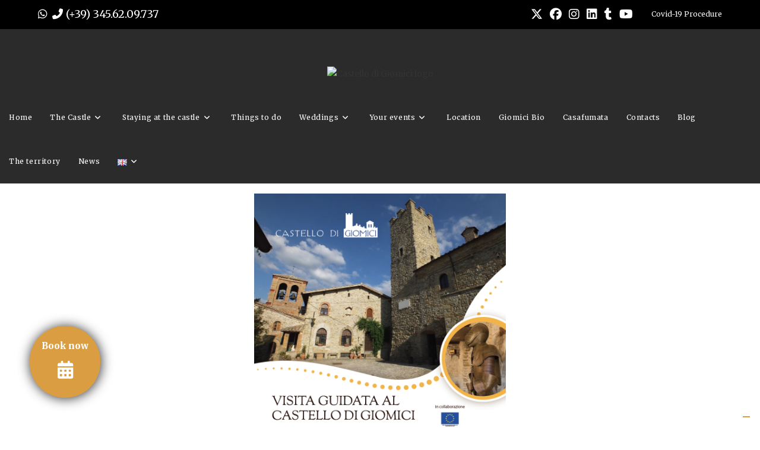

--- FILE ---
content_type: text/html; charset=UTF-8
request_url: https://www.castello-giomici.it/en/guided-tours/
body_size: 18967
content:
<!DOCTYPE html>
<html class="html" lang="en-GB">
<head>
	<meta charset="UTF-8">
	<link rel="profile" href="https://gmpg.org/xfn/11">

	<meta name='robots' content='index, follow, max-image-preview:large, max-snippet:-1, max-video-preview:-1' />
	<style>img:is([sizes="auto" i], [sizes^="auto," i]) { contain-intrinsic-size: 3000px 1500px }</style>
	<link rel="alternate" href="https://www.castello-giomici.it/visite-guidate/" hreflang="it" />
<link rel="alternate" href="https://www.castello-giomici.it/en/guided-tours/" hreflang="en" />
<link rel="alternate" href="https://www.castello-giomici.it/es/visitas-guiadas/" hreflang="es" />
<link rel="pingback" href="https://www.castello-giomici.it/xmlrpc.php">
<meta name="viewport" content="width=device-width, initial-scale=1">
	<!-- This site is optimized with the Yoast SEO plugin v25.0 - https://yoast.com/wordpress/plugins/seo/ -->
	<title>Guided tours - Castello di Giomici</title>
	<meta name="description" content="Il Castello di Giomici - Nel cuore dell&#039;Umbria la storia e l&#039;arte si fondono per regalarti soggiorni magici ed eventi unici" />
	<link rel="canonical" href="https://www.castello-giomici.it/en/guided-tours/" />
	<meta property="og:locale" content="en_GB" />
	<meta property="og:locale:alternate" content="it_IT" />
	<meta property="og:locale:alternate" content="es_ES" />
	<meta property="og:type" content="article" />
	<meta property="og:title" content="Guided tours - Castello di Giomici" />
	<meta property="og:description" content="Il Castello di Giomici - Nel cuore dell&#039;Umbria la storia e l&#039;arte si fondono per regalarti soggiorni magici ed eventi unici" />
	<meta property="og:url" content="https://www.castello-giomici.it/en/guided-tours/" />
	<meta property="og:site_name" content="Castello di Giomici" />
	<meta property="article:publisher" content="https://www.facebook.com/castellodigiomici/" />
	<meta property="article:published_time" content="2020-10-04T12:18:00+00:00" />
	<meta property="article:modified_time" content="2021-01-20T11:29:10+00:00" />
	<meta property="og:image" content="https://www.castello-giomici.it/wp-content/uploads/2020/10/bozza-locandina-castello-giomici.png" />
	<meta property="og:image:width" content="898" />
	<meta property="og:image:height" content="1268" />
	<meta property="og:image:type" content="image/png" />
	<meta name="author" content="admin" />
	<meta name="twitter:card" content="summary_large_image" />
	<meta name="twitter:label1" content="Written by" />
	<meta name="twitter:data1" content="admin" />
	<script type="application/ld+json" class="yoast-schema-graph">{"@context":"https://schema.org","@graph":[{"@type":"Article","@id":"https://www.castello-giomici.it/en/guided-tours/#article","isPartOf":{"@id":"https://www.castello-giomici.it/en/guided-tours/"},"author":{"name":"admin","@id":"https://www.castello-giomici.it/en/welcome-to-giomici-castle/#/schema/person/09616c75fe74a6495d125c843f8a2348"},"headline":"Guided tours","datePublished":"2020-10-04T12:18:00+00:00","dateModified":"2021-01-20T11:29:10+00:00","mainEntityOfPage":{"@id":"https://www.castello-giomici.it/en/guided-tours/"},"wordCount":77,"commentCount":0,"publisher":{"@id":"https://www.castello-giomici.it/en/welcome-to-giomici-castle/#organization"},"image":{"@id":"https://www.castello-giomici.it/en/guided-tours/#primaryimage"},"thumbnailUrl":"https://www.castello-giomici.it/wp-content/uploads/2020/10/bozza-locandina-castello-giomici.png","articleSection":["Blog eng"],"inLanguage":"en-GB","potentialAction":[{"@type":"CommentAction","name":"Comment","target":["https://www.castello-giomici.it/en/guided-tours/#respond"]}]},{"@type":"WebPage","@id":"https://www.castello-giomici.it/en/guided-tours/","url":"https://www.castello-giomici.it/en/guided-tours/","name":"Guided tours - Castello di Giomici","isPartOf":{"@id":"https://www.castello-giomici.it/en/welcome-to-giomici-castle/#website"},"primaryImageOfPage":{"@id":"https://www.castello-giomici.it/en/guided-tours/#primaryimage"},"image":{"@id":"https://www.castello-giomici.it/en/guided-tours/#primaryimage"},"thumbnailUrl":"https://www.castello-giomici.it/wp-content/uploads/2020/10/bozza-locandina-castello-giomici.png","datePublished":"2020-10-04T12:18:00+00:00","dateModified":"2021-01-20T11:29:10+00:00","description":"Il Castello di Giomici - Nel cuore dell'Umbria la storia e l'arte si fondono per regalarti soggiorni magici ed eventi unici","breadcrumb":{"@id":"https://www.castello-giomici.it/en/guided-tours/#breadcrumb"},"inLanguage":"en-GB","potentialAction":[{"@type":"ReadAction","target":["https://www.castello-giomici.it/en/guided-tours/"]}]},{"@type":"ImageObject","inLanguage":"en-GB","@id":"https://www.castello-giomici.it/en/guided-tours/#primaryimage","url":"https://www.castello-giomici.it/wp-content/uploads/2020/10/bozza-locandina-castello-giomici.png","contentUrl":"https://www.castello-giomici.it/wp-content/uploads/2020/10/bozza-locandina-castello-giomici.png","width":898,"height":1268,"caption":"Locandina visita guidata"},{"@type":"BreadcrumbList","@id":"https://www.castello-giomici.it/en/guided-tours/#breadcrumb","itemListElement":[{"@type":"ListItem","position":1,"name":"Home","item":"https://www.castello-giomici.it/en/welcome-to-giomici-castle/"},{"@type":"ListItem","position":2,"name":"Happenings at Giomici","item":"https://www.castello-giomici.it/en/happenings-at-giomici/"},{"@type":"ListItem","position":3,"name":"Guided tours"}]},{"@type":"WebSite","@id":"https://www.castello-giomici.it/en/welcome-to-giomici-castle/#website","url":"https://www.castello-giomici.it/en/welcome-to-giomici-castle/","name":"Castello di Giomici","description":"Castello di Giomici","publisher":{"@id":"https://www.castello-giomici.it/en/welcome-to-giomici-castle/#organization"},"potentialAction":[{"@type":"SearchAction","target":{"@type":"EntryPoint","urlTemplate":"https://www.castello-giomici.it/en/welcome-to-giomici-castle/?s={search_term_string}"},"query-input":{"@type":"PropertyValueSpecification","valueRequired":true,"valueName":"search_term_string"}}],"inLanguage":"en-GB"},{"@type":"Organization","@id":"https://www.castello-giomici.it/en/welcome-to-giomici-castle/#organization","name":"Castello di Giomici","url":"https://www.castello-giomici.it/en/welcome-to-giomici-castle/","logo":{"@type":"ImageObject","inLanguage":"en-GB","@id":"https://www.castello-giomici.it/en/welcome-to-giomici-castle/#/schema/logo/image/","url":"https://www.castello-giomici.it/wp-content/uploads/2021/01/logo_h1300.png","contentUrl":"https://www.castello-giomici.it/wp-content/uploads/2021/01/logo_h1300.png","width":1279,"height":300,"caption":"Castello di Giomici"},"image":{"@id":"https://www.castello-giomici.it/en/welcome-to-giomici-castle/#/schema/logo/image/"},"sameAs":["https://www.facebook.com/castellodigiomici/"]},{"@type":"Person","@id":"https://www.castello-giomici.it/en/welcome-to-giomici-castle/#/schema/person/09616c75fe74a6495d125c843f8a2348","name":"admin","image":{"@type":"ImageObject","inLanguage":"en-GB","@id":"https://www.castello-giomici.it/en/welcome-to-giomici-castle/#/schema/person/image/","url":"https://secure.gravatar.com/avatar/a5b5e06683da77ce83d28e2e688fbb9d?s=96&d=mm&r=g","contentUrl":"https://secure.gravatar.com/avatar/a5b5e06683da77ce83d28e2e688fbb9d?s=96&d=mm&r=g","caption":"admin"},"url":"https://www.castello-giomici.it/en/author/admin/"}]}</script>
	<!-- / Yoast SEO plugin. -->


<link rel='dns-prefetch' href='//cdn.iubenda.com' />
<link rel='dns-prefetch' href='//fonts.googleapis.com' />
<link rel="alternate" type="application/rss+xml" title="Castello di Giomici &raquo; Feed" href="https://www.castello-giomici.it/en/feed/" />
<link rel="alternate" type="application/rss+xml" title="Castello di Giomici &raquo; Comments Feed" href="https://www.castello-giomici.it/en/comments/feed/" />
<link rel="alternate" type="application/rss+xml" title="Castello di Giomici &raquo; Guided tours Comments Feed" href="https://www.castello-giomici.it/en/guided-tours/feed/" />
<script>
window._wpemojiSettings = {"baseUrl":"https:\/\/s.w.org\/images\/core\/emoji\/15.0.3\/72x72\/","ext":".png","svgUrl":"https:\/\/s.w.org\/images\/core\/emoji\/15.0.3\/svg\/","svgExt":".svg","source":{"concatemoji":"https:\/\/www.castello-giomici.it\/wp-includes\/js\/wp-emoji-release.min.js?ver=6.7.2"}};
/*! This file is auto-generated */
!function(i,n){var o,s,e;function c(e){try{var t={supportTests:e,timestamp:(new Date).valueOf()};sessionStorage.setItem(o,JSON.stringify(t))}catch(e){}}function p(e,t,n){e.clearRect(0,0,e.canvas.width,e.canvas.height),e.fillText(t,0,0);var t=new Uint32Array(e.getImageData(0,0,e.canvas.width,e.canvas.height).data),r=(e.clearRect(0,0,e.canvas.width,e.canvas.height),e.fillText(n,0,0),new Uint32Array(e.getImageData(0,0,e.canvas.width,e.canvas.height).data));return t.every(function(e,t){return e===r[t]})}function u(e,t,n){switch(t){case"flag":return n(e,"\ud83c\udff3\ufe0f\u200d\u26a7\ufe0f","\ud83c\udff3\ufe0f\u200b\u26a7\ufe0f")?!1:!n(e,"\ud83c\uddfa\ud83c\uddf3","\ud83c\uddfa\u200b\ud83c\uddf3")&&!n(e,"\ud83c\udff4\udb40\udc67\udb40\udc62\udb40\udc65\udb40\udc6e\udb40\udc67\udb40\udc7f","\ud83c\udff4\u200b\udb40\udc67\u200b\udb40\udc62\u200b\udb40\udc65\u200b\udb40\udc6e\u200b\udb40\udc67\u200b\udb40\udc7f");case"emoji":return!n(e,"\ud83d\udc26\u200d\u2b1b","\ud83d\udc26\u200b\u2b1b")}return!1}function f(e,t,n){var r="undefined"!=typeof WorkerGlobalScope&&self instanceof WorkerGlobalScope?new OffscreenCanvas(300,150):i.createElement("canvas"),a=r.getContext("2d",{willReadFrequently:!0}),o=(a.textBaseline="top",a.font="600 32px Arial",{});return e.forEach(function(e){o[e]=t(a,e,n)}),o}function t(e){var t=i.createElement("script");t.src=e,t.defer=!0,i.head.appendChild(t)}"undefined"!=typeof Promise&&(o="wpEmojiSettingsSupports",s=["flag","emoji"],n.supports={everything:!0,everythingExceptFlag:!0},e=new Promise(function(e){i.addEventListener("DOMContentLoaded",e,{once:!0})}),new Promise(function(t){var n=function(){try{var e=JSON.parse(sessionStorage.getItem(o));if("object"==typeof e&&"number"==typeof e.timestamp&&(new Date).valueOf()<e.timestamp+604800&&"object"==typeof e.supportTests)return e.supportTests}catch(e){}return null}();if(!n){if("undefined"!=typeof Worker&&"undefined"!=typeof OffscreenCanvas&&"undefined"!=typeof URL&&URL.createObjectURL&&"undefined"!=typeof Blob)try{var e="postMessage("+f.toString()+"("+[JSON.stringify(s),u.toString(),p.toString()].join(",")+"));",r=new Blob([e],{type:"text/javascript"}),a=new Worker(URL.createObjectURL(r),{name:"wpTestEmojiSupports"});return void(a.onmessage=function(e){c(n=e.data),a.terminate(),t(n)})}catch(e){}c(n=f(s,u,p))}t(n)}).then(function(e){for(var t in e)n.supports[t]=e[t],n.supports.everything=n.supports.everything&&n.supports[t],"flag"!==t&&(n.supports.everythingExceptFlag=n.supports.everythingExceptFlag&&n.supports[t]);n.supports.everythingExceptFlag=n.supports.everythingExceptFlag&&!n.supports.flag,n.DOMReady=!1,n.readyCallback=function(){n.DOMReady=!0}}).then(function(){return e}).then(function(){var e;n.supports.everything||(n.readyCallback(),(e=n.source||{}).concatemoji?t(e.concatemoji):e.wpemoji&&e.twemoji&&(t(e.twemoji),t(e.wpemoji)))}))}((window,document),window._wpemojiSettings);
</script>
<style id='wp-emoji-styles-inline-css'>

	img.wp-smiley, img.emoji {
		display: inline !important;
		border: none !important;
		box-shadow: none !important;
		height: 1em !important;
		width: 1em !important;
		margin: 0 0.07em !important;
		vertical-align: -0.1em !important;
		background: none !important;
		padding: 0 !important;
	}
</style>
<link rel='stylesheet' id='wp-block-library-css' href='https://www.castello-giomici.it/wp-includes/css/dist/block-library/style.min.css?ver=6.7.2' media='all' />
<style id='wp-block-library-theme-inline-css'>
.wp-block-audio :where(figcaption){color:#555;font-size:13px;text-align:center}.is-dark-theme .wp-block-audio :where(figcaption){color:#ffffffa6}.wp-block-audio{margin:0 0 1em}.wp-block-code{border:1px solid #ccc;border-radius:4px;font-family:Menlo,Consolas,monaco,monospace;padding:.8em 1em}.wp-block-embed :where(figcaption){color:#555;font-size:13px;text-align:center}.is-dark-theme .wp-block-embed :where(figcaption){color:#ffffffa6}.wp-block-embed{margin:0 0 1em}.blocks-gallery-caption{color:#555;font-size:13px;text-align:center}.is-dark-theme .blocks-gallery-caption{color:#ffffffa6}:root :where(.wp-block-image figcaption){color:#555;font-size:13px;text-align:center}.is-dark-theme :root :where(.wp-block-image figcaption){color:#ffffffa6}.wp-block-image{margin:0 0 1em}.wp-block-pullquote{border-bottom:4px solid;border-top:4px solid;color:currentColor;margin-bottom:1.75em}.wp-block-pullquote cite,.wp-block-pullquote footer,.wp-block-pullquote__citation{color:currentColor;font-size:.8125em;font-style:normal;text-transform:uppercase}.wp-block-quote{border-left:.25em solid;margin:0 0 1.75em;padding-left:1em}.wp-block-quote cite,.wp-block-quote footer{color:currentColor;font-size:.8125em;font-style:normal;position:relative}.wp-block-quote:where(.has-text-align-right){border-left:none;border-right:.25em solid;padding-left:0;padding-right:1em}.wp-block-quote:where(.has-text-align-center){border:none;padding-left:0}.wp-block-quote.is-large,.wp-block-quote.is-style-large,.wp-block-quote:where(.is-style-plain){border:none}.wp-block-search .wp-block-search__label{font-weight:700}.wp-block-search__button{border:1px solid #ccc;padding:.375em .625em}:where(.wp-block-group.has-background){padding:1.25em 2.375em}.wp-block-separator.has-css-opacity{opacity:.4}.wp-block-separator{border:none;border-bottom:2px solid;margin-left:auto;margin-right:auto}.wp-block-separator.has-alpha-channel-opacity{opacity:1}.wp-block-separator:not(.is-style-wide):not(.is-style-dots){width:100px}.wp-block-separator.has-background:not(.is-style-dots){border-bottom:none;height:1px}.wp-block-separator.has-background:not(.is-style-wide):not(.is-style-dots){height:2px}.wp-block-table{margin:0 0 1em}.wp-block-table td,.wp-block-table th{word-break:normal}.wp-block-table :where(figcaption){color:#555;font-size:13px;text-align:center}.is-dark-theme .wp-block-table :where(figcaption){color:#ffffffa6}.wp-block-video :where(figcaption){color:#555;font-size:13px;text-align:center}.is-dark-theme .wp-block-video :where(figcaption){color:#ffffffa6}.wp-block-video{margin:0 0 1em}:root :where(.wp-block-template-part.has-background){margin-bottom:0;margin-top:0;padding:1.25em 2.375em}
</style>
<style id='classic-theme-styles-inline-css'>
/*! This file is auto-generated */
.wp-block-button__link{color:#fff;background-color:#32373c;border-radius:9999px;box-shadow:none;text-decoration:none;padding:calc(.667em + 2px) calc(1.333em + 2px);font-size:1.125em}.wp-block-file__button{background:#32373c;color:#fff;text-decoration:none}
</style>
<style id='global-styles-inline-css'>
:root{--wp--preset--aspect-ratio--square: 1;--wp--preset--aspect-ratio--4-3: 4/3;--wp--preset--aspect-ratio--3-4: 3/4;--wp--preset--aspect-ratio--3-2: 3/2;--wp--preset--aspect-ratio--2-3: 2/3;--wp--preset--aspect-ratio--16-9: 16/9;--wp--preset--aspect-ratio--9-16: 9/16;--wp--preset--color--black: #000000;--wp--preset--color--cyan-bluish-gray: #abb8c3;--wp--preset--color--white: #ffffff;--wp--preset--color--pale-pink: #f78da7;--wp--preset--color--vivid-red: #cf2e2e;--wp--preset--color--luminous-vivid-orange: #ff6900;--wp--preset--color--luminous-vivid-amber: #fcb900;--wp--preset--color--light-green-cyan: #7bdcb5;--wp--preset--color--vivid-green-cyan: #00d084;--wp--preset--color--pale-cyan-blue: #8ed1fc;--wp--preset--color--vivid-cyan-blue: #0693e3;--wp--preset--color--vivid-purple: #9b51e0;--wp--preset--gradient--vivid-cyan-blue-to-vivid-purple: linear-gradient(135deg,rgba(6,147,227,1) 0%,rgb(155,81,224) 100%);--wp--preset--gradient--light-green-cyan-to-vivid-green-cyan: linear-gradient(135deg,rgb(122,220,180) 0%,rgb(0,208,130) 100%);--wp--preset--gradient--luminous-vivid-amber-to-luminous-vivid-orange: linear-gradient(135deg,rgba(252,185,0,1) 0%,rgba(255,105,0,1) 100%);--wp--preset--gradient--luminous-vivid-orange-to-vivid-red: linear-gradient(135deg,rgba(255,105,0,1) 0%,rgb(207,46,46) 100%);--wp--preset--gradient--very-light-gray-to-cyan-bluish-gray: linear-gradient(135deg,rgb(238,238,238) 0%,rgb(169,184,195) 100%);--wp--preset--gradient--cool-to-warm-spectrum: linear-gradient(135deg,rgb(74,234,220) 0%,rgb(151,120,209) 20%,rgb(207,42,186) 40%,rgb(238,44,130) 60%,rgb(251,105,98) 80%,rgb(254,248,76) 100%);--wp--preset--gradient--blush-light-purple: linear-gradient(135deg,rgb(255,206,236) 0%,rgb(152,150,240) 100%);--wp--preset--gradient--blush-bordeaux: linear-gradient(135deg,rgb(254,205,165) 0%,rgb(254,45,45) 50%,rgb(107,0,62) 100%);--wp--preset--gradient--luminous-dusk: linear-gradient(135deg,rgb(255,203,112) 0%,rgb(199,81,192) 50%,rgb(65,88,208) 100%);--wp--preset--gradient--pale-ocean: linear-gradient(135deg,rgb(255,245,203) 0%,rgb(182,227,212) 50%,rgb(51,167,181) 100%);--wp--preset--gradient--electric-grass: linear-gradient(135deg,rgb(202,248,128) 0%,rgb(113,206,126) 100%);--wp--preset--gradient--midnight: linear-gradient(135deg,rgb(2,3,129) 0%,rgb(40,116,252) 100%);--wp--preset--font-size--small: 13px;--wp--preset--font-size--medium: 20px;--wp--preset--font-size--large: 36px;--wp--preset--font-size--x-large: 42px;--wp--preset--spacing--20: 0.44rem;--wp--preset--spacing--30: 0.67rem;--wp--preset--spacing--40: 1rem;--wp--preset--spacing--50: 1.5rem;--wp--preset--spacing--60: 2.25rem;--wp--preset--spacing--70: 3.38rem;--wp--preset--spacing--80: 5.06rem;--wp--preset--shadow--natural: 6px 6px 9px rgba(0, 0, 0, 0.2);--wp--preset--shadow--deep: 12px 12px 50px rgba(0, 0, 0, 0.4);--wp--preset--shadow--sharp: 6px 6px 0px rgba(0, 0, 0, 0.2);--wp--preset--shadow--outlined: 6px 6px 0px -3px rgba(255, 255, 255, 1), 6px 6px rgba(0, 0, 0, 1);--wp--preset--shadow--crisp: 6px 6px 0px rgba(0, 0, 0, 1);}:where(.is-layout-flex){gap: 0.5em;}:where(.is-layout-grid){gap: 0.5em;}body .is-layout-flex{display: flex;}.is-layout-flex{flex-wrap: wrap;align-items: center;}.is-layout-flex > :is(*, div){margin: 0;}body .is-layout-grid{display: grid;}.is-layout-grid > :is(*, div){margin: 0;}:where(.wp-block-columns.is-layout-flex){gap: 2em;}:where(.wp-block-columns.is-layout-grid){gap: 2em;}:where(.wp-block-post-template.is-layout-flex){gap: 1.25em;}:where(.wp-block-post-template.is-layout-grid){gap: 1.25em;}.has-black-color{color: var(--wp--preset--color--black) !important;}.has-cyan-bluish-gray-color{color: var(--wp--preset--color--cyan-bluish-gray) !important;}.has-white-color{color: var(--wp--preset--color--white) !important;}.has-pale-pink-color{color: var(--wp--preset--color--pale-pink) !important;}.has-vivid-red-color{color: var(--wp--preset--color--vivid-red) !important;}.has-luminous-vivid-orange-color{color: var(--wp--preset--color--luminous-vivid-orange) !important;}.has-luminous-vivid-amber-color{color: var(--wp--preset--color--luminous-vivid-amber) !important;}.has-light-green-cyan-color{color: var(--wp--preset--color--light-green-cyan) !important;}.has-vivid-green-cyan-color{color: var(--wp--preset--color--vivid-green-cyan) !important;}.has-pale-cyan-blue-color{color: var(--wp--preset--color--pale-cyan-blue) !important;}.has-vivid-cyan-blue-color{color: var(--wp--preset--color--vivid-cyan-blue) !important;}.has-vivid-purple-color{color: var(--wp--preset--color--vivid-purple) !important;}.has-black-background-color{background-color: var(--wp--preset--color--black) !important;}.has-cyan-bluish-gray-background-color{background-color: var(--wp--preset--color--cyan-bluish-gray) !important;}.has-white-background-color{background-color: var(--wp--preset--color--white) !important;}.has-pale-pink-background-color{background-color: var(--wp--preset--color--pale-pink) !important;}.has-vivid-red-background-color{background-color: var(--wp--preset--color--vivid-red) !important;}.has-luminous-vivid-orange-background-color{background-color: var(--wp--preset--color--luminous-vivid-orange) !important;}.has-luminous-vivid-amber-background-color{background-color: var(--wp--preset--color--luminous-vivid-amber) !important;}.has-light-green-cyan-background-color{background-color: var(--wp--preset--color--light-green-cyan) !important;}.has-vivid-green-cyan-background-color{background-color: var(--wp--preset--color--vivid-green-cyan) !important;}.has-pale-cyan-blue-background-color{background-color: var(--wp--preset--color--pale-cyan-blue) !important;}.has-vivid-cyan-blue-background-color{background-color: var(--wp--preset--color--vivid-cyan-blue) !important;}.has-vivid-purple-background-color{background-color: var(--wp--preset--color--vivid-purple) !important;}.has-black-border-color{border-color: var(--wp--preset--color--black) !important;}.has-cyan-bluish-gray-border-color{border-color: var(--wp--preset--color--cyan-bluish-gray) !important;}.has-white-border-color{border-color: var(--wp--preset--color--white) !important;}.has-pale-pink-border-color{border-color: var(--wp--preset--color--pale-pink) !important;}.has-vivid-red-border-color{border-color: var(--wp--preset--color--vivid-red) !important;}.has-luminous-vivid-orange-border-color{border-color: var(--wp--preset--color--luminous-vivid-orange) !important;}.has-luminous-vivid-amber-border-color{border-color: var(--wp--preset--color--luminous-vivid-amber) !important;}.has-light-green-cyan-border-color{border-color: var(--wp--preset--color--light-green-cyan) !important;}.has-vivid-green-cyan-border-color{border-color: var(--wp--preset--color--vivid-green-cyan) !important;}.has-pale-cyan-blue-border-color{border-color: var(--wp--preset--color--pale-cyan-blue) !important;}.has-vivid-cyan-blue-border-color{border-color: var(--wp--preset--color--vivid-cyan-blue) !important;}.has-vivid-purple-border-color{border-color: var(--wp--preset--color--vivid-purple) !important;}.has-vivid-cyan-blue-to-vivid-purple-gradient-background{background: var(--wp--preset--gradient--vivid-cyan-blue-to-vivid-purple) !important;}.has-light-green-cyan-to-vivid-green-cyan-gradient-background{background: var(--wp--preset--gradient--light-green-cyan-to-vivid-green-cyan) !important;}.has-luminous-vivid-amber-to-luminous-vivid-orange-gradient-background{background: var(--wp--preset--gradient--luminous-vivid-amber-to-luminous-vivid-orange) !important;}.has-luminous-vivid-orange-to-vivid-red-gradient-background{background: var(--wp--preset--gradient--luminous-vivid-orange-to-vivid-red) !important;}.has-very-light-gray-to-cyan-bluish-gray-gradient-background{background: var(--wp--preset--gradient--very-light-gray-to-cyan-bluish-gray) !important;}.has-cool-to-warm-spectrum-gradient-background{background: var(--wp--preset--gradient--cool-to-warm-spectrum) !important;}.has-blush-light-purple-gradient-background{background: var(--wp--preset--gradient--blush-light-purple) !important;}.has-blush-bordeaux-gradient-background{background: var(--wp--preset--gradient--blush-bordeaux) !important;}.has-luminous-dusk-gradient-background{background: var(--wp--preset--gradient--luminous-dusk) !important;}.has-pale-ocean-gradient-background{background: var(--wp--preset--gradient--pale-ocean) !important;}.has-electric-grass-gradient-background{background: var(--wp--preset--gradient--electric-grass) !important;}.has-midnight-gradient-background{background: var(--wp--preset--gradient--midnight) !important;}.has-small-font-size{font-size: var(--wp--preset--font-size--small) !important;}.has-medium-font-size{font-size: var(--wp--preset--font-size--medium) !important;}.has-large-font-size{font-size: var(--wp--preset--font-size--large) !important;}.has-x-large-font-size{font-size: var(--wp--preset--font-size--x-large) !important;}
:where(.wp-block-post-template.is-layout-flex){gap: 1.25em;}:where(.wp-block-post-template.is-layout-grid){gap: 1.25em;}
:where(.wp-block-columns.is-layout-flex){gap: 2em;}:where(.wp-block-columns.is-layout-grid){gap: 2em;}
:root :where(.wp-block-pullquote){font-size: 1.5em;line-height: 1.6;}
</style>
<link rel='stylesheet' id='contact-form-7-css' href='https://www.castello-giomici.it/wp-content/plugins/contact-form-7/includes/css/styles.css?ver=6.0.6' media='all' />
<link rel='stylesheet' id='font-awesome-css' href='https://www.castello-giomici.it/wp-content/themes/oceanwp/assets/fonts/fontawesome/css/all.min.css?ver=6.7.2' media='all' />
<link rel='stylesheet' id='simple-line-icons-css' href='https://www.castello-giomici.it/wp-content/themes/oceanwp/assets/css/third/simple-line-icons.min.css?ver=2.4.0' media='all' />
<link rel='stylesheet' id='oceanwp-style-css' href='https://www.castello-giomici.it/wp-content/themes/oceanwp/assets/css/style.min.css?ver=4.0.8' media='all' />
<link rel='stylesheet' id='oceanwp-google-font-merriweather-css' href='//fonts.googleapis.com/css?family=Merriweather%3A100%2C200%2C300%2C400%2C500%2C600%2C700%2C800%2C900%2C100i%2C200i%2C300i%2C400i%2C500i%2C600i%2C700i%2C800i%2C900i&#038;subset=latin&#038;display=swap&#038;ver=6.7.2' media='all' />
<link rel='stylesheet' id='oceanwp-google-font-playfair-display-css' href='//fonts.googleapis.com/css?family=Playfair+Display%3A100%2C200%2C300%2C400%2C500%2C600%2C700%2C800%2C900%2C100i%2C200i%2C300i%2C400i%2C500i%2C600i%2C700i%2C800i%2C900i&#038;subset=latin&#038;display=swap&#038;ver=6.7.2' media='all' />
<link rel='stylesheet' id='elementor-frontend-css' href='https://www.castello-giomici.it/wp-content/plugins/elementor/assets/css/frontend.min.css?ver=3.28.4' media='all' />
<link rel='stylesheet' id='eael-general-css' href='https://www.castello-giomici.it/wp-content/plugins/essential-addons-for-elementor-lite/assets/front-end/css/view/general.min.css?ver=6.1.11' media='all' />

<script  type="text/javascript" class=" _iub_cs_skip" id="iubenda-head-inline-scripts-0">
var _iub = _iub || [];
_iub.csConfiguration = {"ccpaAcknowledgeOnDisplay":true,"consentOnContinuedBrowsing":false,"countryDetection":true,"enableCcpa":true,"enableLgpd":true,"floatingPreferencesButtonDisplay":"bottom-right","invalidateConsentWithoutLog":true,"lgpdAppliesGlobally":false,"perPurposeConsent":true,"siteId":2837073,"whitelabel":false,"cookiePolicyId":36664232,"lang":"en-GB", "banner":{ "acceptButtonDisplay":true,"closeButtonDisplay":false,"customizeButtonDisplay":true,"explicitWithdrawal":true,"listPurposes":true,"position":"float-top-center","rejectButtonDisplay":true }};
</script>
<script  type="text/javascript" class=" _iub_cs_skip" src="//cdn.iubenda.com/cs/ccpa/stub.js?ver=3.12.2" id="iubenda-head-scripts-0-js"></script>
<script  type="text/javascript" charset="UTF-8" async="" class=" _iub_cs_skip" src="//cdn.iubenda.com/cs/iubenda_cs.js?ver=3.12.2" id="iubenda-head-scripts-1-js"></script>
<script src="https://www.castello-giomici.it/wp-includes/js/jquery/jquery.min.js?ver=3.7.1" id="jquery-core-js"></script>
<script src="https://www.castello-giomici.it/wp-includes/js/jquery/jquery-migrate.min.js?ver=3.4.1" id="jquery-migrate-js"></script>
<link rel="https://api.w.org/" href="https://www.castello-giomici.it/wp-json/" /><link rel="alternate" title="JSON" type="application/json" href="https://www.castello-giomici.it/wp-json/wp/v2/posts/1045" /><link rel="EditURI" type="application/rsd+xml" title="RSD" href="https://www.castello-giomici.it/xmlrpc.php?rsd" />
<meta name="generator" content="WordPress 6.7.2" />
<link rel='shortlink' href='https://www.castello-giomici.it/?p=1045' />
<link rel="alternate" title="oEmbed (JSON)" type="application/json+oembed" href="https://www.castello-giomici.it/wp-json/oembed/1.0/embed?url=https%3A%2F%2Fwww.castello-giomici.it%2Fen%2Fguided-tours%2F" />
<link rel="alternate" title="oEmbed (XML)" type="text/xml+oembed" href="https://www.castello-giomici.it/wp-json/oembed/1.0/embed?url=https%3A%2F%2Fwww.castello-giomici.it%2Fen%2Fguided-tours%2F&#038;format=xml" />
<!-- Google Tag Manager -->

<script>(function(w,d,s,l,i){w[l]=w[l]||[];w[l].push({'gtm.start':

new Date().getTime(),event:'gtm.js'});var f=d.getElementsByTagName(s)[0],

j=d.createElement(s),dl=l!='dataLayer'?'&l='+l:'';j.async=true;j.src=

'https://www.googletagmanager.com/gtm.js?id='+i+dl;f.parentNode.insertBefore(j,f);

})(window,document,'script','dataLayer','GTM-NXRD3LX');</script>

<!-- End Google Tag Manager --><!-- Facebook Pixel Code -->
<script>
!function(f,b,e,v,n,t,s)
{if(f.fbq)return;n=f.fbq=function(){n.callMethod?
n.callMethod.apply(n,arguments):n.queue.push(arguments)};
if(!f._fbq)f._fbq=n;n.push=n;n.loaded=!0;n.version='2.0';
n.queue=[];t=b.createElement(e);t.async=!0;
t.src=v;s=b.getElementsByTagName(e)[0];
s.parentNode.insertBefore(t,s)}(window, document,'script',
'https://connect.facebook.net/en_US/fbevents.js');
fbq('init', '2546309712339813');
fbq('track', 'PageView');
</script>
<noscript><img height="1" width="1" style="display:none"
src="https://www.facebook.com/tr?id=2546309712339813&ev=PageView&noscript=1"
/></noscript>
<!-- End Facebook Pixel Code --><meta name="generator" content="Elementor 3.28.4; features: additional_custom_breakpoints, e_local_google_fonts; settings: css_print_method-external, google_font-enabled, font_display-auto">
<style>.recentcomments a{display:inline !important;padding:0 !important;margin:0 !important;}</style>			<style>
				.e-con.e-parent:nth-of-type(n+4):not(.e-lazyloaded):not(.e-no-lazyload),
				.e-con.e-parent:nth-of-type(n+4):not(.e-lazyloaded):not(.e-no-lazyload) * {
					background-image: none !important;
				}
				@media screen and (max-height: 1024px) {
					.e-con.e-parent:nth-of-type(n+3):not(.e-lazyloaded):not(.e-no-lazyload),
					.e-con.e-parent:nth-of-type(n+3):not(.e-lazyloaded):not(.e-no-lazyload) * {
						background-image: none !important;
					}
				}
				@media screen and (max-height: 640px) {
					.e-con.e-parent:nth-of-type(n+2):not(.e-lazyloaded):not(.e-no-lazyload),
					.e-con.e-parent:nth-of-type(n+2):not(.e-lazyloaded):not(.e-no-lazyload) * {
						background-image: none !important;
					}
				}
			</style>
					<style id="wp-custom-css">
			.ui-datepicker select.ui-datepicker-month,.ui-datepicker select.ui-datepicker-year{width:100%!important;color:#000000}#pass-container label{color:#000000}.divClientiCamera span{color:#000000!important}@media(max-width:850px){body.default-breakpoint .oceanwp-mobile-menu-icon{display:block}.coronafree,.coronafree-en,.coronafree-fr{display:none!important}#top-bar-wrap,.oceanwp-top-bar-sticky{height:70px};#top-bar-social ul li i{font-size:15px!important}}/* Searchbox new start*/#pass-container{font-family:Arial;font-size:12px;overflow:hidden;display:inline-block;padding:10px;border:solid 1px #cccccc;border-radius:4px;-moz-border-radius:4px;-webkit-border-radius:4px;-o-border-radius:4px;-ms-border-radius:4px;background:#f5f5f5}#pass-container .colAdulti{display:inline-block}#pass-container .cmbQuantitaRiduzione{width:80px}#pass-container .cmbEtaBambini{width:50px}#pass-container .divClientiCamera.bordoTop{padding-top:10px;border-top:1px solid #cccccc}#pass-container .cmbQuantitaAdulti{width:80px}#pass-container .colBambini{display:inline-block;margin-left:10px}#pass-container table{padding:0;margin:0}#pass-container label{font-weight:bold}#pass-container input,#pass-container select{background:#fff;border-radius:4px;-moz-border-radius:4px;-webkit-border-radius:4px;-o-border-radius:4px;-ms-border-radius:4px;border:#666 solid 1px;color:#101923;padding:5px;margin:0 .5% 0 0;font-size:1em}.myButton{-moz-box-shadow:inset 0 1px 0 0 #cf866c;-webkit-box-shadow:inset 0 1px 0 0 #cf866c;box-shadow:inset 0 1px 0 0 #cf866c;background:-webkit-gradient(linear,left top,left bottom,color-stop(0.05,#d0451b),color-stop(1,#bc3315));background:-moz-linear-gradient(top,#d0451b 5%,#bc3315 100%);background:-webkit-linear-gradient(top,#d0451b 5%,#bc3315 100%);background:-o-linear-gradient(top,#d0451b 5%,#bc3315 100%);background:-ms-linear-gradient(top,#d0451b 5%,#bc3315 100%);background:linear-gradient(to bottom,#d0451b 5%,#bc3315 100%);filter:progid:DXImageTransform.Microsoft.gradient(startColorstr='#d0451b',endColorstr='#bc3315',GradientType=0);background-color:#d0451b;-moz-border-radius:3px;-webkit-border-radius:3px;border-radius:3px;border:1px solid #942911;display:inline-block;cursor:pointer;color:#ffffff;font-family:arial;font-size:1.1em;padding:6px 24px;text-decoration:none;text-shadow:0 1px 0 #854629;width:75%;text-align:center}.myButton:hover{background:-webkit-gradient(linear,left top,left bottom,color-stop(0.05,#bc3315),color-stop(1,#d0451b));background:-moz-linear-gradient(top,#bc3315 5%,#d0451b 100%);background:-webkit-linear-gradient(top,#bc3315 5%,#d0451b 100%);background:-o-linear-gradient(top,#bc3315 5%,#d0451b 100%);background:-ms-linear-gradient(top,#bc3315 5%,#d0451b 100%);background:linear-gradient(to bottom,#bc3315 5%,#d0451b 100%);filter:progid:DXImageTransform.Microsoft.gradient(startColorstr='#bc3315',endColorstr='#d0451b',GradientType=0);background-color:#bc3315}.myButton:active{position:relative;top:1px}.ui-widget{font-size:.8em !important}.ui-datepicker-trigger{margin-left:3px;margin-bottom:-3px}/*Searchbox new end*/.coronafree,.coronafree-en,.coronafree-es{display:none}.coronafree-en,.coronafree-es{right:0;top:15%;position:absolute}#main{margin-top:13%}.page-id-29 #main,.page-id-721 #main,.page-id-834 #main{margin-top:0}.page-header{display:none}.topbar-contatti{font-size:18px}#site-logo{width:100%;margin-top:3%;float:none;text-align:center}#site-navigation-wrap{float:none;text-align:center;right:0}#site-navigation-wrap .dropdown-menu>li>a.site-search-toggle{display:none}@media (min-width:1500px){#site-navigation-wrap{left:15%}}#top-bar-social.top-bar-right{right:150px!important}.menu-item a span{color:#fff!important}@media (max-width:850px){.topbar-contatti{font-size:13px}#top-bar-social.top-bar-right{right:0!important}#top-bar-social li a{font-size:13px}}#site-navigation-wrap .dropdown-menu>li>a{color:#fff}.dropdown-menu .sub-menu{background-color:#222222}.dropdown-menu .sub-menu:hover{background-color:#222222}.dropdown-menu ul li a.menu-link:hover{background:#da9d41!important}.mobile-menu{color:#fff!important;font-size:40px!important}.oceanwp-mobile-menu-icon{width:100%;text-align:center}@media (max-width:850px){#mobile-dropdown ul li a .dropdown-toggle:before{color:#000}}.coronafree{width:100%;top:5px;left:92%;position:absolute;cursor:pointer}#covid-modal{display:none}@media (max-width:850px){.coronafree{top:25px;left:0}}/*blog - succede a giomici*/.blog #site-header.transparent-header,.single-post #site-header.transparent-header{background-color:#2b2b2b}.blog #main,.single-post #main{margin-top:20%}.single-post .thumbnail img{width:40%;margin-left:30%}@media (max-width:850px){.blog #main,.single-post #main{margin-top:50%!important}#blog-entries{margin-top:60%}}@media (min-width:950px) and (max-width:1050px){.blog #main,.single-post #main{margin-top:40%}}#footer-widgets .footer-box .widget-title{font-size:30px}.social-footer-personalizzato{padding-right:5%;font-size:24px}@media (max-width:850px){.social-footer-personalizzato{padding-right:2%}}/*widget bookon*/.bookon-tr{position:fixed;bottom:50px;left:50px;padding:20px;background-color:#DA9D41;font-size:30px;border-radius:80px;box-shadow:1px 1px 20px #2f2f2f;cursor:pointer;transition:all .05s;text-align:center}.bookon-tr:hover{color:#000}.bookon-tr p{margin-bottom:0;font-size:15px;font-weight:800}@media (max-width:850px){.bookon-tr{bottom:30px;left:30px}}#b_editDates{display:none;background:black;position:fixed;padding:23px;border-radius:30px;border-bottom-left-radius:0;width:45%;bottom:120px;left:120px;box-shadow:1px 1px 20px #2f2f2f}.page-id-2796 #site-header.transparent-header{background-color:#2b2b2b}.page-id-2959 #site-header.transparent-header{background-color:#2b2b2b}@media (max-width:850px){#b_editDates{width:65%;left:80px}}#b_editDates h3{color:white}.b_availDatesInner select{margin-bottom:3px}@media (max-width:767px){#top-bar-content{float:left}#top-bar-social ul{text-align:right}}@media (max-width:850px){.social-footer-personalizzato{margin-right:5%;font-size:20px}}/*bookon widtget en*/#b_editDates form{border:none!important}.b_availFormInner{background-color:transparent!important}.b_availFormInner h4{color:#ffcc00!important}#b_availSubmit input{border:none!important;background-color:#ffcc00!important;color:#000!important;font-family:serif!important}#pass-container{font-family:Arial;font-size:12px;overflow:hidden;display:inline-block;padding:10px;border:solid 1px #cccccc;border-radius:4px;-moz-border-radius:4px;-webkit-border-radius:4px;-o-border-radius:4px;-ms-border-radius:4px;background:#f5f5f5}#pass-container .colAdulti{display:inline-block}#pass-container .cmbQuantitaRiduzione{width:80px}#pass-container .cmbEtaBambini{width:50px}#pass-container .divClientiCamera.bordoTop{padding-top:10px;border-top:1px solid #cccccc}#pass-container .cmbQuantitaAdulti{width:80px}#pass-container .colBambini{display:inline-block;margin-left:10px}#pass-container table{padding:0;margin:0}#pass-container label{font-weight:bold}#pass-container input,#pass-container select{background:#fff;border-radius:4px;-moz-border-radius:4px;-webkit-border-radius:4px;-o-border-radius:4px;-ms-border-radius:4px;border:#666 solid 1px;color:#101923;padding:5px;margin:0 .5% 0 0;font-size:1em}.myButton{-moz-box-shadow:inset 0 1px 0 0 #cf866c;-webkit-box-shadow:inset 0 1px 0 0 #cf866c;box-shadow:inset 0 1px 0 0 #cf866c;background:-webkit-gradient(linear,left top,left bottom,color-stop(0.05,#d0451b),color-stop(1,#bc3315));background:-moz-linear-gradient(top,#d0451b 5%,#bc3315 100%);background:-webkit-linear-gradient(top,#d0451b 5%,#bc3315 100%);background:-o-linear-gradient(top,#d0451b 5%,#bc3315 100%);background:-ms-linear-gradient(top,#d0451b 5%,#bc3315 100%);background:linear-gradient(to bottom,#d0451b 5%,#bc3315 100%);filter:progid:DXImageTransform.Microsoft.gradient(startColorstr='#d0451b',endColorstr='#bc3315',GradientType=0);background-color:#d0451b;-moz-border-radius:3px;-webkit-border-radius:3px;border-radius:3px;border:1px solid #942911;display:inline-block;cursor:pointer;color:#ffffff;font-family:arial;font-size:1.1em;padding:6px 24px;text-decoration:none;text-shadow:0 1px 0 #854629;width:75%;text-align:center}.myButton:hover{background:-webkit-gradient(linear,left top,left bottom,color-stop(0.05,#bc3315),color-stop(1,#d0451b));background:-moz-linear-gradient(top,#bc3315 5%,#d0451b 100%);background:-webkit-linear-gradient(top,#bc3315 5%,#d0451b 100%);background:-o-linear-gradient(top,#bc3315 5%,#d0451b 100%);background:-ms-linear-gradient(top,#bc3315 5%,#d0451b 100%);background:linear-gradient(to bottom,#bc3315 5%,#d0451b 100%);filter:progid:DXImageTransform.Microsoft.gradient(startColorstr='#bc3315',endColorstr='#d0451b',GradientType=0);background-color:#bc3315}.myButton:active{position:relative;top:1px}.ui-widget{font-size:.8em !important}.ui-datepicker-trigger{margin-left:3px;margin-bottom:-3px}/*Search box start #pass-container{font-family:Arial;font-size:12px;overflow:hidden;display:inline-block;padding:10px;border:solid 1px #cccccc;border-radius:4px;-moz-border-radius:4px;-webkit-border-radius:4px;-o-border-radius:4px;-ms-border-radius:4px;background:#f5f5f5}#pass-container .colAdulti{display:inline-block}#pass-container .cmbQuantitaRiduzione{width:80px}#pass-container .cmbEtaBambini{width:50px}#pass-container .divClientiCamera.bordoTop{padding-top:10px;border-top:1px solid #cccccc}#pass-container .cmbQuantitaAdulti{width:80px}#pass-container .colBambini{display:inline-block;margin-left:10px}#pass-container table{padding:0;margin:0}#pass-container label{font-weight:bold}#pass-container input,#pass-container select{background:#fff;border-radius:4px;-moz-border-radius:4px;-webkit-border-radius:4px;-o-border-radius:4px;-ms-border-radius:4px;border:#666 solid 1px;color:#101923;padding:5px;margin:0 .5% 0 0;font-size:1em}.myButton{-moz-box-shadow:inset 0 1px 0 0 #cf866c;-webkit-box-shadow:inset 0 1px 0 0 #cf866c;box-shadow:inset 0 1px 0 0 #cf866c;background:-webkit-gradient(linear,left top,left bottom,color-stop(0.05,#d0451b),color-stop(1,#bc3315));background:-moz-linear-gradient(top,#d0451b 5%,#bc3315 100%);background:-webkit-linear-gradient(top,#d0451b 5%,#bc3315 100%);background:-o-linear-gradient(top,#d0451b 5%,#bc3315 100%);background:-ms-linear-gradient(top,#d0451b 5%,#bc3315 100%);background:linear-gradient(to bottom,#d0451b 5%,#bc3315 100%);filter:progid:DXImageTransform.Microsoft.gradient(startColorstr='#d0451b',endColorstr='#bc3315',GradientType=0);background-color:#d0451b;-moz-border-radius:3px;-webkit-border-radius:3px;border-radius:3px;border:1px solid #942911;display:inline-block;cursor:pointer;color:#ffffff;font-family:arial;font-size:1.1em;padding:6px 24px;text-decoration:none;text-shadow:0 1px 0 #854629;width:75%;text-align:center}.myButton:hover{background:-webkit-gradient(linear,left top,left bottom,color-stop(0.05,#bc3315),color-stop(1,#d0451b));background:-moz-linear-gradient(top,#bc3315 5%,#d0451b 100%);background:-webkit-linear-gradient(top,#bc3315 5%,#d0451b 100%);background:-o-linear-gradient(top,#bc3315 5%,#d0451b 100%);background:-ms-linear-gradient(top,#bc3315 5%,#d0451b 100%);background:linear-gradient(to bottom,#bc3315 5%,#d0451b 100%);filter:progid:DXImageTransform.Microsoft.gradient(startColorstr='#bc3315',endColorstr='#d0451b',GradientType=0);background-color:#bc3315}.myButton:active{position:relative;top:1px}.ui-widget{font-size:.8em !important}.ui-datepicker-trigger{margin-left:3px;margin-bottom:-3px}Search box end*/		</style>
		<!-- OceanWP CSS -->
<style type="text/css">
/* Colors */a:hover,a.light:hover,.theme-heading .text::before,.theme-heading .text::after,#top-bar-content >a:hover,#top-bar-social li.oceanwp-email a:hover,#site-navigation-wrap .dropdown-menu >li >a:hover,#site-header.medium-header #medium-searchform button:hover,.oceanwp-mobile-menu-icon a:hover,.blog-entry.post .blog-entry-header .entry-title a:hover,.blog-entry.post .blog-entry-readmore a:hover,.blog-entry.thumbnail-entry .blog-entry-category a,ul.meta li a:hover,.dropcap,.single nav.post-navigation .nav-links .title,body .related-post-title a:hover,body #wp-calendar caption,body .contact-info-widget.default i,body .contact-info-widget.big-icons i,body .custom-links-widget .oceanwp-custom-links li a:hover,body .custom-links-widget .oceanwp-custom-links li a:hover:before,body .posts-thumbnails-widget li a:hover,body .social-widget li.oceanwp-email a:hover,.comment-author .comment-meta .comment-reply-link,#respond #cancel-comment-reply-link:hover,#footer-widgets .footer-box a:hover,#footer-bottom a:hover,#footer-bottom #footer-bottom-menu a:hover,.sidr a:hover,.sidr-class-dropdown-toggle:hover,.sidr-class-menu-item-has-children.active >a,.sidr-class-menu-item-has-children.active >a >.sidr-class-dropdown-toggle,input[type=checkbox]:checked:before{color:#da9d41}.single nav.post-navigation .nav-links .title .owp-icon use,.blog-entry.post .blog-entry-readmore a:hover .owp-icon use,body .contact-info-widget.default .owp-icon use,body .contact-info-widget.big-icons .owp-icon use{stroke:#da9d41}input[type="button"],input[type="reset"],input[type="submit"],button[type="submit"],.button,#site-navigation-wrap .dropdown-menu >li.btn >a >span,.thumbnail:hover i,.thumbnail:hover .link-post-svg-icon,.post-quote-content,.omw-modal .omw-close-modal,body .contact-info-widget.big-icons li:hover i,body .contact-info-widget.big-icons li:hover .owp-icon,body div.wpforms-container-full .wpforms-form input[type=submit],body div.wpforms-container-full .wpforms-form button[type=submit],body div.wpforms-container-full .wpforms-form .wpforms-page-button,.woocommerce-cart .wp-element-button,.woocommerce-checkout .wp-element-button,.wp-block-button__link{background-color:#da9d41}.widget-title{border-color:#da9d41}blockquote{border-color:#da9d41}.wp-block-quote{border-color:#da9d41}#searchform-dropdown{border-color:#da9d41}.dropdown-menu .sub-menu{border-color:#da9d41}.blog-entry.large-entry .blog-entry-readmore a:hover{border-color:#da9d41}.oceanwp-newsletter-form-wrap input[type="email"]:focus{border-color:#da9d41}.social-widget li.oceanwp-email a:hover{border-color:#da9d41}#respond #cancel-comment-reply-link:hover{border-color:#da9d41}body .contact-info-widget.big-icons li:hover i{border-color:#da9d41}body .contact-info-widget.big-icons li:hover .owp-icon{border-color:#da9d41}#footer-widgets .oceanwp-newsletter-form-wrap input[type="email"]:focus{border-color:#da9d41}input[type="button"]:hover,input[type="reset"]:hover,input[type="submit"]:hover,button[type="submit"]:hover,input[type="button"]:focus,input[type="reset"]:focus,input[type="submit"]:focus,button[type="submit"]:focus,.button:hover,.button:focus,#site-navigation-wrap .dropdown-menu >li.btn >a:hover >span,.post-quote-author,.omw-modal .omw-close-modal:hover,body div.wpforms-container-full .wpforms-form input[type=submit]:hover,body div.wpforms-container-full .wpforms-form button[type=submit]:hover,body div.wpforms-container-full .wpforms-form .wpforms-page-button:hover,.woocommerce-cart .wp-element-button:hover,.woocommerce-checkout .wp-element-button:hover,.wp-block-button__link:hover{background-color:#0883c6}a:hover{color:#da9d41}a:hover .owp-icon use{stroke:#da9d41}body .theme-button,body input[type="submit"],body button[type="submit"],body button,body .button,body div.wpforms-container-full .wpforms-form input[type=submit],body div.wpforms-container-full .wpforms-form button[type=submit],body div.wpforms-container-full .wpforms-form .wpforms-page-button,.woocommerce-cart .wp-element-button,.woocommerce-checkout .wp-element-button,.wp-block-button__link{background-color:#da9d41}body .theme-button:hover,body input[type="submit"]:hover,body button[type="submit"]:hover,body button:hover,body .button:hover,body div.wpforms-container-full .wpforms-form input[type=submit]:hover,body div.wpforms-container-full .wpforms-form input[type=submit]:active,body div.wpforms-container-full .wpforms-form button[type=submit]:hover,body div.wpforms-container-full .wpforms-form button[type=submit]:active,body div.wpforms-container-full .wpforms-form .wpforms-page-button:hover,body div.wpforms-container-full .wpforms-form .wpforms-page-button:active,.woocommerce-cart .wp-element-button:hover,.woocommerce-checkout .wp-element-button:hover,.wp-block-button__link:hover{background-color:#000000}body .theme-button,body input[type="submit"],body button[type="submit"],body button,body .button,body div.wpforms-container-full .wpforms-form input[type=submit],body div.wpforms-container-full .wpforms-form button[type=submit],body div.wpforms-container-full .wpforms-form .wpforms-page-button,.woocommerce-cart .wp-element-button,.woocommerce-checkout .wp-element-button,.wp-block-button__link{border-color:#ffffff}body .theme-button:hover,body input[type="submit"]:hover,body button[type="submit"]:hover,body button:hover,body .button:hover,body div.wpforms-container-full .wpforms-form input[type=submit]:hover,body div.wpforms-container-full .wpforms-form input[type=submit]:active,body div.wpforms-container-full .wpforms-form button[type=submit]:hover,body div.wpforms-container-full .wpforms-form button[type=submit]:active,body div.wpforms-container-full .wpforms-form .wpforms-page-button:hover,body div.wpforms-container-full .wpforms-form .wpforms-page-button:active,.woocommerce-cart .wp-element-button:hover,.woocommerce-checkout .wp-element-button:hover,.wp-block-button__link:hover{border-color:#ffffff}body{color:#474747}/* OceanWP Style Settings CSS */@media only screen and (min-width:960px){.content-area,.content-left-sidebar .content-area{width:100%}}.theme-button,input[type="submit"],button[type="submit"],button,.button,body div.wpforms-container-full .wpforms-form input[type=submit],body div.wpforms-container-full .wpforms-form button[type=submit],body div.wpforms-container-full .wpforms-form .wpforms-page-button{border-style:solid}.theme-button,input[type="submit"],button[type="submit"],button,.button,body div.wpforms-container-full .wpforms-form input[type=submit],body div.wpforms-container-full .wpforms-form button[type=submit],body div.wpforms-container-full .wpforms-form .wpforms-page-button{border-width:1px}form input[type="text"],form input[type="password"],form input[type="email"],form input[type="url"],form input[type="date"],form input[type="month"],form input[type="time"],form input[type="datetime"],form input[type="datetime-local"],form input[type="week"],form input[type="number"],form input[type="search"],form input[type="tel"],form input[type="color"],form select,form textarea,.woocommerce .woocommerce-checkout .select2-container--default .select2-selection--single{border-style:solid}body div.wpforms-container-full .wpforms-form input[type=date],body div.wpforms-container-full .wpforms-form input[type=datetime],body div.wpforms-container-full .wpforms-form input[type=datetime-local],body div.wpforms-container-full .wpforms-form input[type=email],body div.wpforms-container-full .wpforms-form input[type=month],body div.wpforms-container-full .wpforms-form input[type=number],body div.wpforms-container-full .wpforms-form input[type=password],body div.wpforms-container-full .wpforms-form input[type=range],body div.wpforms-container-full .wpforms-form input[type=search],body div.wpforms-container-full .wpforms-form input[type=tel],body div.wpforms-container-full .wpforms-form input[type=text],body div.wpforms-container-full .wpforms-form input[type=time],body div.wpforms-container-full .wpforms-form input[type=url],body div.wpforms-container-full .wpforms-form input[type=week],body div.wpforms-container-full .wpforms-form select,body div.wpforms-container-full .wpforms-form textarea{border-style:solid}form input[type="text"],form input[type="password"],form input[type="email"],form input[type="url"],form input[type="date"],form input[type="month"],form input[type="time"],form input[type="datetime"],form input[type="datetime-local"],form input[type="week"],form input[type="number"],form input[type="search"],form input[type="tel"],form input[type="color"],form select,form textarea{border-radius:3px}body div.wpforms-container-full .wpforms-form input[type=date],body div.wpforms-container-full .wpforms-form input[type=datetime],body div.wpforms-container-full .wpforms-form input[type=datetime-local],body div.wpforms-container-full .wpforms-form input[type=email],body div.wpforms-container-full .wpforms-form input[type=month],body div.wpforms-container-full .wpforms-form input[type=number],body div.wpforms-container-full .wpforms-form input[type=password],body div.wpforms-container-full .wpforms-form input[type=range],body div.wpforms-container-full .wpforms-form input[type=search],body div.wpforms-container-full .wpforms-form input[type=tel],body div.wpforms-container-full .wpforms-form input[type=text],body div.wpforms-container-full .wpforms-form input[type=time],body div.wpforms-container-full .wpforms-form input[type=url],body div.wpforms-container-full .wpforms-form input[type=week],body div.wpforms-container-full .wpforms-form select,body div.wpforms-container-full .wpforms-form textarea{border-radius:3px}#main #content-wrap,.separate-layout #main #content-wrap{padding-top:0;padding-bottom:0}/* Header */#site-header.has-header-media .overlay-header-media{background-color:rgba(0,0,0,0.5)}#site-logo #site-logo-inner a img,#site-header.center-header #site-navigation-wrap .middle-site-logo a img{max-width:308px}.effect-one #site-navigation-wrap .dropdown-menu >li >a.menu-link >span:after,.effect-three #site-navigation-wrap .dropdown-menu >li >a.menu-link >span:after,.effect-five #site-navigation-wrap .dropdown-menu >li >a.menu-link >span:before,.effect-five #site-navigation-wrap .dropdown-menu >li >a.menu-link >span:after,.effect-nine #site-navigation-wrap .dropdown-menu >li >a.menu-link >span:before,.effect-nine #site-navigation-wrap .dropdown-menu >li >a.menu-link >span:after{background-color:#da9d41}.effect-four #site-navigation-wrap .dropdown-menu >li >a.menu-link >span:before,.effect-four #site-navigation-wrap .dropdown-menu >li >a.menu-link >span:after,.effect-seven #site-navigation-wrap .dropdown-menu >li >a.menu-link:hover >span:after,.effect-seven #site-navigation-wrap .dropdown-menu >li.sfHover >a.menu-link >span:after{color:#da9d41}.effect-seven #site-navigation-wrap .dropdown-menu >li >a.menu-link:hover >span:after,.effect-seven #site-navigation-wrap .dropdown-menu >li.sfHover >a.menu-link >span:after{text-shadow:10px 0 #da9d41,-10px 0 #da9d41}.effect-two #site-navigation-wrap .dropdown-menu >li >a.menu-link >span:after,.effect-eight #site-navigation-wrap .dropdown-menu >li >a.menu-link >span:before,.effect-eight #site-navigation-wrap .dropdown-menu >li >a.menu-link >span:after{background-color:#eeee22}.effect-six #site-navigation-wrap .dropdown-menu >li >a.menu-link >span:before,.effect-six #site-navigation-wrap .dropdown-menu >li >a.menu-link >span:after{border-color:#eeee22}.effect-ten #site-navigation-wrap .dropdown-menu >li >a.menu-link:hover >span,.effect-ten #site-navigation-wrap .dropdown-menu >li.sfHover >a.menu-link >span{-webkit-box-shadow:0 0 10px 4px #eeee22;-moz-box-shadow:0 0 10px 4px #eeee22;box-shadow:0 0 10px 4px #eeee22}#site-logo.has-responsive-logo .responsive-logo-link img{max-height:50px}.sidr-class-dropdown-menu ul,#mobile-dropdown ul li ul,#mobile-fullscreen ul ul.sub-menu{background-color:rgba(0,0,0,0)}/* Topbar */#top-bar-social li a{font-size:20px}#top-bar-social li a{color:#ffffff}#top-bar-social li a .owp-icon use{stroke:#ffffff}#top-bar-social li a:hover{color:#da9d41!important}#top-bar-social li a:hover .owp-icon use{stroke:#da9d41!important}#top-bar-wrap,.oceanwp-top-bar-sticky{background-color:#000000}#top-bar-wrap{border-color:rgba(241,241,241,0)}#top-bar-wrap,#top-bar-content strong{color:#ffffff}#top-bar-content a,#top-bar-social-alt a{color:#ffffff}#top-bar-content a:hover,#top-bar-social-alt a:hover{color:#da9d41}/* Blog CSS */.ocean-single-post-header ul.meta-item li a:hover{color:#333333}/* Footer Widgets */#footer-widgets,#footer-widgets p,#footer-widgets li a:before,#footer-widgets .contact-info-widget span.oceanwp-contact-title,#footer-widgets .recent-posts-date,#footer-widgets .recent-posts-comments,#footer-widgets .widget-recent-posts-icons li .fa{color:#ffffff}/* Footer Copyright */#footer-bottom a,#footer-bottom #footer-bottom-menu a{color:#4f4f4f}/* Typography */body{font-family:Merriweather;font-size:14px;line-height:1.8}h1,h2,h3,h4,h5,h6,.theme-heading,.widget-title,.oceanwp-widget-recent-posts-title,.comment-reply-title,.entry-title,.sidebar-box .widget-title{font-family:'Playfair Display';line-height:1.4;font-weight:600}h1{font-size:23px;line-height:1.4}h2{font-size:20px;line-height:1.4}h3{font-size:18px;line-height:1.4}h4{font-size:17px;line-height:1.4}h5{font-size:14px;line-height:1.4}h6{font-size:15px;line-height:1.4}.page-header .page-header-title,.page-header.background-image-page-header .page-header-title{font-size:32px;line-height:1.4}.page-header .page-subheading{font-size:15px;line-height:1.8}.site-breadcrumbs,.site-breadcrumbs a{font-size:13px;line-height:1.4}#top-bar-content,#top-bar-social-alt{font-size:12px;line-height:1.8}#site-logo a.site-logo-text{font-size:24px;line-height:1.8}#site-navigation-wrap .dropdown-menu >li >a,#site-header.full_screen-header .fs-dropdown-menu >li >a,#site-header.top-header #site-navigation-wrap .dropdown-menu >li >a,#site-header.center-header #site-navigation-wrap .dropdown-menu >li >a,#site-header.medium-header #site-navigation-wrap .dropdown-menu >li >a,.oceanwp-mobile-menu-icon a{font-size:12px}.dropdown-menu ul li a.menu-link,#site-header.full_screen-header .fs-dropdown-menu ul.sub-menu li a{font-size:12px;line-height:1.2;letter-spacing:.6px}.sidr-class-dropdown-menu li a,a.sidr-class-toggle-sidr-close,#mobile-dropdown ul li a,body #mobile-fullscreen ul li a{font-size:15px;line-height:1.8}.blog-entry.post .blog-entry-header .entry-title a{font-size:24px;line-height:1.4}.ocean-single-post-header .single-post-title{font-size:34px;line-height:1.4;letter-spacing:.6px}.ocean-single-post-header ul.meta-item li,.ocean-single-post-header ul.meta-item li a{font-size:13px;line-height:1.4;letter-spacing:.6px}.ocean-single-post-header .post-author-name,.ocean-single-post-header .post-author-name a{font-size:14px;line-height:1.4;letter-spacing:.6px}.ocean-single-post-header .post-author-description{font-size:12px;line-height:1.4;letter-spacing:.6px}.single-post .entry-title{line-height:1.4;letter-spacing:.6px}.single-post ul.meta li,.single-post ul.meta li a{font-size:14px;line-height:1.4;letter-spacing:.6px}.sidebar-box .widget-title,.sidebar-box.widget_block .wp-block-heading{font-size:13px;line-height:1;letter-spacing:1px}#footer-widgets .footer-box .widget-title{font-size:13px;line-height:1;letter-spacing:1px}#footer-bottom #copyright{font-size:12px;line-height:1}#footer-bottom #footer-bottom-menu{font-size:12px;line-height:1}.woocommerce-store-notice.demo_store{line-height:2;letter-spacing:1.5px}.demo_store .woocommerce-store-notice__dismiss-link{line-height:2;letter-spacing:1.5px}.woocommerce ul.products li.product li.title h2,.woocommerce ul.products li.product li.title a{font-size:14px;line-height:1.5}.woocommerce ul.products li.product li.category,.woocommerce ul.products li.product li.category a{font-size:12px;line-height:1}.woocommerce ul.products li.product .price{font-size:18px;line-height:1}.woocommerce ul.products li.product .button,.woocommerce ul.products li.product .product-inner .added_to_cart{font-size:12px;line-height:1.5;letter-spacing:1px}.woocommerce ul.products li.owp-woo-cond-notice span,.woocommerce ul.products li.owp-woo-cond-notice a{font-size:16px;line-height:1;letter-spacing:1px;font-weight:600;text-transform:capitalize}.woocommerce div.product .product_title{font-size:24px;line-height:1.4;letter-spacing:.6px}.woocommerce div.product p.price{font-size:36px;line-height:1}.woocommerce .owp-btn-normal .summary form button.button,.woocommerce .owp-btn-big .summary form button.button,.woocommerce .owp-btn-very-big .summary form button.button{font-size:12px;line-height:1.5;letter-spacing:1px;text-transform:uppercase}.woocommerce div.owp-woo-single-cond-notice span,.woocommerce div.owp-woo-single-cond-notice a{font-size:18px;line-height:2;letter-spacing:1.5px;font-weight:600;text-transform:capitalize}
</style></head>

<body class="post-template-default single single-post postid-1045 single-format-standard wp-custom-logo wp-embed-responsive oceanwp-theme dropdown-mobile has-transparent-header default-breakpoint content-full-width content-max-width post-in-category-senza-categoria-en has-topbar has-blog-grid elementor-default elementor-kit-1114" itemscope="itemscope" itemtype="https://schema.org/Article">

	
	
	<div id="outer-wrap" class="site clr">

		<a class="skip-link screen-reader-text" href="#main">Skip to content</a>

		
		<div id="wrap" class="clr">

			

<div id="top-bar-wrap" class="clr">

	<div id="top-bar" class="clr container">

		
		<div id="top-bar-inner" class="clr">

			
	<div id="top-bar-content" class="clr has-content top-bar-left">

		
		
			
				<span class="topbar-content">

					<div class="topbar-contatti"><a href="https://wa.me/+393456209737"><i class="fab fa-whatsapp"></i></a> 
<a href="tel:+393456209737"><i class="fas fa-phone-alt"> </i>(+39) 345.62.09.737</a></div>

<div class="coronafree">
<a href="/procedure-covid-19">Procedure Covid-19</a>
</div>
<div class="coronafree-en">
<a href="http://www.castello-giomici.it/en/covid-19-procedure/">Covid-19 Procedure</a>
</div>
<div class="coronafree-es">
<a href="/procedure-covid-19">Procedure Covid-19</a>
</div>
				</span>

				
	</div><!-- #top-bar-content -->



<div id="top-bar-social" class="clr top-bar-right">

	<ul class="clr" aria-label="Social links">

		<li class="oceanwp-twitter"><a href="https://twitter.com/castellogiomici" aria-label="X (opens in a new tab)" target="_blank" rel="noopener noreferrer"><i class=" fa-brands fa-x-twitter" aria-hidden="true" role="img"></i></a></li><li class="oceanwp-facebook"><a href="https://it-it.facebook.com/castellodigiomici/" aria-label="Facebook (opens in a new tab)" target="_blank" rel="noopener noreferrer"><i class=" fab fa-facebook" aria-hidden="true" role="img"></i></a></li><li class="oceanwp-instagram"><a href="https://www.instagram.com/giomici/" aria-label="Instagram (opens in a new tab)" target="_blank" rel="noopener noreferrer"><i class=" fab fa-instagram" aria-hidden="true" role="img"></i></a></li><li class="oceanwp-linkedin"><a href="https://www.linkedin.com/company/castello-di-giomici/" aria-label="LinkedIn (opens in a new tab)" target="_blank" rel="noopener noreferrer"><i class=" fab fa-linkedin" aria-hidden="true" role="img"></i></a></li><li class="oceanwp-tumblr"><a href="https://www.tumgir.com/tag/giomici" aria-label="Tumblr (opens in a new tab)" target="_blank" rel="noopener noreferrer"><i class=" fab fa-tumblr" aria-hidden="true" role="img"></i></a></li><li class="oceanwp-youtube"><a href="https://www.youtube.com/channel/UCzl3ubbeYU3ruSz_6e8Q8uQ" aria-label="YouTube (opens in a new tab)" target="_blank" rel="noopener noreferrer"><i class=" fab fa-youtube" aria-hidden="true" role="img"></i></a></li>
	</ul>

</div><!-- #top-bar-social -->

		</div><!-- #top-bar-inner -->

		
	</div><!-- #top-bar -->

</div><!-- #top-bar-wrap -->


				<div id="transparent-header-wrap" class="clr">
	
<header id="site-header" class="transparent-header effect-one clr" data-height="74" itemscope="itemscope" itemtype="https://schema.org/WPHeader" role="banner">

	
					
			<div id="site-header-inner" class="clr ">

				
				

<div id="site-logo" class="clr has-responsive-logo" itemscope itemtype="https://schema.org/Brand" >

	
	<div id="site-logo-inner" class="clr">

		<a href="https://www.castello-giomici.it/en/welcome-to-giomici-castle/" class="custom-logo-link" rel="home"><img fetchpriority="high" width="1279" height="300" src="https://www.castello-giomici.it/wp-content/uploads/2020/12/logo_h1300.png" class="custom-logo" alt="Castello di Giomici logo" decoding="async" srcset="https://www.castello-giomici.it/wp-content/uploads/2020/12/logo_h1300.png 1x, http://www.castello-giomici.it/wp-content/uploads/2020/12/logo_h1300.png 2x" sizes="(max-width: 1279px) 100vw, 1279px" /></a><a href="https://www.castello-giomici.it/en/welcome-to-giomici-castle/" class="responsive-logo-link" rel="home"><img src="http://www.castello-giomici.it/wp-content/uploads/2020/12/logo_h1300.png" class="responsive-logo" width="" height="" alt="" /></a>
	</div><!-- #site-logo-inner -->

	
	
</div><!-- #site-logo -->

			<div id="site-navigation-wrap" class="clr">
			
			
			
			<nav id="site-navigation" class="navigation main-navigation clr" itemscope="itemscope" itemtype="https://schema.org/SiteNavigationElement" role="navigation" >

				<ul id="menu-main-en" class="main-menu dropdown-menu sf-menu"><li id="menu-item-747" class="menu-item menu-item-type-post_type menu-item-object-page menu-item-home menu-item-747"><a href="https://www.castello-giomici.it/en/welcome-to-giomici-castle/" class="menu-link"><span class="text-wrap">Home</span></a></li><li id="menu-item-3551" class="menu-item menu-item-type-custom menu-item-object-custom menu-item-has-children dropdown menu-item-3551"><a href="#" class="menu-link"><span class="text-wrap">The Castle<i class="nav-arrow fa fa-angle-down" aria-hidden="true" role="img"></i></span></a>
<ul class="sub-menu">
	<li id="menu-item-140" class="menu-item menu-item-type-post_type menu-item-object-page menu-item-140"><a href="https://www.castello-giomici.it/en/the-castle-history/" class="menu-link"><span class="text-wrap">History of Giomici Castle</span></a></li>	<li id="menu-item-152" class="menu-item menu-item-type-post_type menu-item-object-page menu-item-152"><a href="https://www.castello-giomici.it/en/giomici-village/" class="menu-link"><span class="text-wrap">Giomici village</span></a></li>	<li id="menu-item-145" class="menu-item menu-item-type-post_type menu-item-object-page menu-item-145"><a href="https://www.castello-giomici.it/en/photogallery/" class="menu-link"><span class="text-wrap">Photogallery</span></a></li></ul>
</li><li id="menu-item-746" class="menu-item menu-item-type-post_type menu-item-object-page menu-item-has-children dropdown menu-item-746"><a href="https://www.castello-giomici.it/en/stay-at-the-castle/" class="menu-link"><span class="text-wrap">Staying at the castle<i class="nav-arrow fa fa-angle-down" aria-hidden="true" role="img"></i></span></a>
<ul class="sub-menu">
	<li id="menu-item-146" class="menu-item menu-item-type-post_type menu-item-object-page menu-item-146"><a href="https://www.castello-giomici.it/en/rooms/" class="menu-link"><span class="text-wrap">Rooms</span></a></li>	<li id="menu-item-3509" class="menu-item menu-item-type-post_type menu-item-object-page menu-item-3509"><a href="https://www.castello-giomici.it/en/apartments/" class="menu-link"><span class="text-wrap">Apartments</span></a></li></ul>
</li><li id="menu-item-748" class="menu-item menu-item-type-post_type menu-item-object-page menu-item-748"><a href="https://www.castello-giomici.it/en/things-to-do/" class="menu-link"><span class="text-wrap">Things to do</span></a></li><li id="menu-item-150" class="menu-item menu-item-type-post_type menu-item-object-page menu-item-has-children dropdown menu-item-150 nav-no-click"><a href="https://www.castello-giomici.it/en/wedding-at-the-castle/" class="menu-link"><span class="text-wrap">Weddings<i class="nav-arrow fa fa-angle-down" aria-hidden="true" role="img"></i></span></a>
<ul class="sub-menu">
	<li id="menu-item-2720" class="menu-item menu-item-type-post_type menu-item-object-page menu-item-2720"><a href="https://www.castello-giomici.it/en/wedding-at-the-castle/religious-wedding/" class="menu-link"><span class="text-wrap">Religious Wedding</span></a></li>	<li id="menu-item-2718" class="menu-item menu-item-type-post_type menu-item-object-page menu-item-2718"><a href="https://www.castello-giomici.it/en/wedding-at-the-castle/civil-wedding/" class="menu-link"><span class="text-wrap">Civil Wedding</span></a></li>	<li id="menu-item-2717" class="menu-item menu-item-type-post_type menu-item-object-page menu-item-2717"><a href="https://www.castello-giomici.it/en/wedding-at-the-castle/alternative-weddings/" class="menu-link"><span class="text-wrap">Alternative Weddings</span></a></li>	<li id="menu-item-2719" class="menu-item menu-item-type-post_type menu-item-object-page menu-item-2719"><a href="https://www.castello-giomici.it/en/wedding-at-the-castle/medieval-wedding/" class="menu-link"><span class="text-wrap">Medieval Wedding</span></a></li></ul>
</li><li id="menu-item-141" class="menu-item menu-item-type-post_type menu-item-object-page menu-item-has-children dropdown menu-item-141"><a href="https://www.castello-giomici.it/en/hold-your-events/" class="menu-link"><span class="text-wrap">Your events<i class="nav-arrow fa fa-angle-down" aria-hidden="true" role="img"></i></span></a>
<ul class="sub-menu">
	<li id="menu-item-2966" class="menu-item menu-item-type-custom menu-item-object-custom menu-item-2966"><a href="http://www.castello-giomici.it/en/hold-your-events/#corporate" class="menu-link"><span class="text-wrap">Corporate events​</span></a></li>	<li id="menu-item-2967" class="menu-item menu-item-type-custom menu-item-object-custom menu-item-2967"><a href="http://www.castello-giomici.it/en/hold-your-events/#private" class="menu-link"><span class="text-wrap">Private events​</span></a></li>	<li id="menu-item-2968" class="menu-item menu-item-type-custom menu-item-object-custom menu-item-2968"><a href="http://www.castello-giomici.it/en/hold-your-events/#other" class="menu-link"><span class="text-wrap">Other events​</span></a></li></ul>
</li><li id="menu-item-143" class="menu-item menu-item-type-post_type menu-item-object-page menu-item-143"><a href="https://www.castello-giomici.it/en/to-reach-us/" class="menu-link"><span class="text-wrap">Location</span></a></li><li id="menu-item-5595" class="menu-item menu-item-type-post_type menu-item-object-page menu-item-5595"><a href="https://www.castello-giomici.it/en/giomici-bio-en/" class="menu-link"><span class="text-wrap">Giomici Bio</span></a></li><li id="menu-item-5596" class="menu-item menu-item-type-post_type menu-item-object-page menu-item-5596"><a href="https://www.castello-giomici.it/en/casafumata-2/" class="menu-link"><span class="text-wrap">Casafumata</span></a></li><li id="menu-item-137" class="menu-item menu-item-type-post_type menu-item-object-page menu-item-137"><a href="https://www.castello-giomici.it/en/contacts/" class="menu-link"><span class="text-wrap">Contacts</span></a></li><li id="menu-item-4768" class="menu-item menu-item-type-post_type menu-item-object-page menu-item-4768"><a href="https://www.castello-giomici.it/en/blog-en/" class="menu-link"><span class="text-wrap">Blog</span></a></li><li id="menu-item-4074" class="menu-item menu-item-type-post_type menu-item-object-page menu-item-4074"><a href="https://www.castello-giomici.it/en/the-territory/" class="menu-link"><span class="text-wrap">The territory</span></a></li><li id="menu-item-4075" class="menu-item menu-item-type-post_type menu-item-object-page menu-item-4075"><a href="https://www.castello-giomici.it/en/news-2/" class="menu-link"><span class="text-wrap">News</span></a></li><li id="menu-item-2706" class="pll-parent-menu-item menu-item menu-item-type-custom menu-item-object-custom current-menu-parent menu-item-has-children dropdown menu-item-2706"><a href="#pll_switcher" class="menu-link"><span class="text-wrap"><img src="[data-uri]" alt="English" width="16" height="11" style="width: 16px; height: 11px;" /><i class="nav-arrow fa fa-angle-down" aria-hidden="true" role="img"></i></span></a>
<ul class="sub-menu">
	<li id="menu-item-2706-it" class="lang-item lang-item-3 lang-item-it lang-item-first menu-item menu-item-type-custom menu-item-object-custom menu-item-2706-it"><a href="https://www.castello-giomici.it/visite-guidate/" hreflang="it-IT" lang="it-IT" class="menu-link"><span class="text-wrap"><img loading="lazy" src="[data-uri]" alt="Italiano" width="16" height="11" style="width: 16px; height: 11px;" /></span></a></li>	<li id="menu-item-2706-en" class="lang-item lang-item-6 lang-item-en current-lang menu-item menu-item-type-custom menu-item-object-custom menu-item-2706-en"><a href="https://www.castello-giomici.it/en/guided-tours/" hreflang="en-GB" lang="en-GB" class="menu-link"><span class="text-wrap"><img src="[data-uri]" alt="English" width="16" height="11" style="width: 16px; height: 11px;" /></span></a></li>	<li id="menu-item-2706-es" class="lang-item lang-item-10 lang-item-es menu-item menu-item-type-custom menu-item-object-custom menu-item-2706-es"><a href="https://www.castello-giomici.it/es/visitas-guiadas/" hreflang="es-ES" lang="es-ES" class="menu-link"><span class="text-wrap"><img loading="lazy" src="[data-uri]" alt="Español" width="16" height="11" style="width: 16px; height: 11px;" /></span></a></li></ul>
</li><li class="search-toggle-li" ><a href="https://www.castello-giomici.it/#" class="site-search-toggle search-dropdown-toggle"><span class="screen-reader-text">Toggle website search</span><i class=" icon-magnifier" aria-hidden="true" role="img"></i></a></li></ul>
<div id="searchform-dropdown" class="header-searchform-wrap clr" >
	
<form aria-label="Search this website" role="search" method="get" class="searchform" action="https://www.castello-giomici.it/en/">	
	<input aria-label="Insert search query" type="search" id="ocean-search-form-1" class="field" autocomplete="off" placeholder="Search" name="s">
		<input type="hidden" name="lang" value="en" /></form>
</div><!-- #searchform-dropdown -->

			</nav><!-- #site-navigation -->

			
			
					</div><!-- #site-navigation-wrap -->
			
		
	
				
	
	<div class="oceanwp-mobile-menu-icon clr mobile-right">

		
		
		
		<a href="https://www.castello-giomici.it/#mobile-menu-toggle" class="mobile-menu"  aria-label="Mobile Menu">
							<i class="fa fa-bars" aria-hidden="true"></i>
						</a>

		
		
		
	</div><!-- #oceanwp-mobile-menu-navbar -->

	

			</div><!-- #site-header-inner -->

			
<div id="mobile-dropdown" class="clr" >

	<nav class="clr" itemscope="itemscope" itemtype="https://schema.org/SiteNavigationElement">

		<ul id="menu-main-en-1" class="menu"><li class="menu-item menu-item-type-post_type menu-item-object-page menu-item-home menu-item-747"><a href="https://www.castello-giomici.it/en/welcome-to-giomici-castle/">Home</a></li>
<li class="menu-item menu-item-type-custom menu-item-object-custom menu-item-has-children menu-item-3551"><a href="#">The Castle</a>
<ul class="sub-menu">
	<li class="menu-item menu-item-type-post_type menu-item-object-page menu-item-140"><a href="https://www.castello-giomici.it/en/the-castle-history/">History of Giomici Castle</a></li>
	<li class="menu-item menu-item-type-post_type menu-item-object-page menu-item-152"><a href="https://www.castello-giomici.it/en/giomici-village/">Giomici village</a></li>
	<li class="menu-item menu-item-type-post_type menu-item-object-page menu-item-145"><a href="https://www.castello-giomici.it/en/photogallery/">Photogallery</a></li>
</ul>
</li>
<li class="menu-item menu-item-type-post_type menu-item-object-page menu-item-has-children menu-item-746"><a href="https://www.castello-giomici.it/en/stay-at-the-castle/">Staying at the castle</a>
<ul class="sub-menu">
	<li class="menu-item menu-item-type-post_type menu-item-object-page menu-item-146"><a href="https://www.castello-giomici.it/en/rooms/">Rooms</a></li>
	<li class="menu-item menu-item-type-post_type menu-item-object-page menu-item-3509"><a href="https://www.castello-giomici.it/en/apartments/">Apartments</a></li>
</ul>
</li>
<li class="menu-item menu-item-type-post_type menu-item-object-page menu-item-748"><a href="https://www.castello-giomici.it/en/things-to-do/">Things to do</a></li>
<li class="menu-item menu-item-type-post_type menu-item-object-page menu-item-has-children menu-item-150"><a href="https://www.castello-giomici.it/en/wedding-at-the-castle/">Weddings</a>
<ul class="sub-menu">
	<li class="menu-item menu-item-type-post_type menu-item-object-page menu-item-2720"><a href="https://www.castello-giomici.it/en/wedding-at-the-castle/religious-wedding/">Religious Wedding</a></li>
	<li class="menu-item menu-item-type-post_type menu-item-object-page menu-item-2718"><a href="https://www.castello-giomici.it/en/wedding-at-the-castle/civil-wedding/">Civil Wedding</a></li>
	<li class="menu-item menu-item-type-post_type menu-item-object-page menu-item-2717"><a href="https://www.castello-giomici.it/en/wedding-at-the-castle/alternative-weddings/">Alternative Weddings</a></li>
	<li class="menu-item menu-item-type-post_type menu-item-object-page menu-item-2719"><a href="https://www.castello-giomici.it/en/wedding-at-the-castle/medieval-wedding/">Medieval Wedding</a></li>
</ul>
</li>
<li class="menu-item menu-item-type-post_type menu-item-object-page menu-item-has-children menu-item-141"><a href="https://www.castello-giomici.it/en/hold-your-events/">Your events</a>
<ul class="sub-menu">
	<li class="menu-item menu-item-type-custom menu-item-object-custom menu-item-2966"><a href="http://www.castello-giomici.it/en/hold-your-events/#corporate">Corporate events​</a></li>
	<li class="menu-item menu-item-type-custom menu-item-object-custom menu-item-2967"><a href="http://www.castello-giomici.it/en/hold-your-events/#private">Private events​</a></li>
	<li class="menu-item menu-item-type-custom menu-item-object-custom menu-item-2968"><a href="http://www.castello-giomici.it/en/hold-your-events/#other">Other events​</a></li>
</ul>
</li>
<li class="menu-item menu-item-type-post_type menu-item-object-page menu-item-143"><a href="https://www.castello-giomici.it/en/to-reach-us/">Location</a></li>
<li class="menu-item menu-item-type-post_type menu-item-object-page menu-item-5595"><a href="https://www.castello-giomici.it/en/giomici-bio-en/">Giomici Bio</a></li>
<li class="menu-item menu-item-type-post_type menu-item-object-page menu-item-5596"><a href="https://www.castello-giomici.it/en/casafumata-2/">Casafumata</a></li>
<li class="menu-item menu-item-type-post_type menu-item-object-page menu-item-137"><a href="https://www.castello-giomici.it/en/contacts/">Contacts</a></li>
<li class="menu-item menu-item-type-post_type menu-item-object-page menu-item-4768"><a href="https://www.castello-giomici.it/en/blog-en/">Blog</a></li>
<li class="menu-item menu-item-type-post_type menu-item-object-page menu-item-4074"><a href="https://www.castello-giomici.it/en/the-territory/">The territory</a></li>
<li class="menu-item menu-item-type-post_type menu-item-object-page menu-item-4075"><a href="https://www.castello-giomici.it/en/news-2/">News</a></li>
<li class="pll-parent-menu-item menu-item menu-item-type-custom menu-item-object-custom current-menu-parent menu-item-has-children menu-item-2706"><a href="#pll_switcher"><img src="[data-uri]" alt="English" width="16" height="11" style="width: 16px; height: 11px;" /></a>
<ul class="sub-menu">
	<li class="lang-item lang-item-3 lang-item-it lang-item-first menu-item menu-item-type-custom menu-item-object-custom menu-item-2706-it"><a href="https://www.castello-giomici.it/visite-guidate/" hreflang="it-IT" lang="it-IT"><img loading="lazy" src="[data-uri]" alt="Italiano" width="16" height="11" style="width: 16px; height: 11px;" /></a></li>
	<li class="lang-item lang-item-6 lang-item-en current-lang menu-item menu-item-type-custom menu-item-object-custom menu-item-2706-en"><a href="https://www.castello-giomici.it/en/guided-tours/" hreflang="en-GB" lang="en-GB"><img src="[data-uri]" alt="English" width="16" height="11" style="width: 16px; height: 11px;" /></a></li>
	<li class="lang-item lang-item-10 lang-item-es menu-item menu-item-type-custom menu-item-object-custom menu-item-2706-es"><a href="https://www.castello-giomici.it/es/visitas-guiadas/" hreflang="es-ES" lang="es-ES"><img loading="lazy" src="[data-uri]" alt="Español" width="16" height="11" style="width: 16px; height: 11px;" /></a></li>
</ul>
</li>
<li class="search-toggle-li" ><a href="https://www.castello-giomici.it/#" class="site-search-toggle search-dropdown-toggle"><span class="screen-reader-text">Toggle website search</span><i class=" icon-magnifier" aria-hidden="true" role="img"></i></a></li></ul>
<div id="mobile-menu-search" class="clr">
	<form aria-label="Search this website" method="get" action="https://www.castello-giomici.it/en/welcome-to-giomici-castle/" class="mobile-searchform">
		<input aria-label="Insert search query" value="" class="field" id="ocean-mobile-search-2" type="search" name="s" autocomplete="off" placeholder="Search" />
		<button aria-label="Submit search" type="submit" class="searchform-submit">
			<i class=" icon-magnifier" aria-hidden="true" role="img"></i>		</button>
				<input type="hidden" name="lang" value="en" />	</form>
</div><!-- .mobile-menu-search -->

	</nav>

</div>

			
			
		
		
</header><!-- #site-header -->

	</div>
	
			
			<main id="main" class="site-main clr"  role="main">

				

<header class="page-header">

	
	<div class="container clr page-header-inner">

		
			<h1 class="page-header-title clr" itemprop="headline">Blog</h1>

			
		
		
	</div><!-- .page-header-inner -->

	
	
</header><!-- .page-header -->


	
	<div id="content-wrap" class="container clr">

		
		<div id="primary" class="content-area clr">

			
			<div id="content" class="site-content clr">

				
				
<article id="post-1045">

	
<div class="thumbnail">

	<img loading="lazy" width="898" height="1268" src="https://www.castello-giomici.it/wp-content/uploads/2020/10/bozza-locandina-castello-giomici.png" class="attachment-full size-full wp-post-image" alt="You are currently viewing Guided tours" itemprop="image" decoding="async" srcset="https://www.castello-giomici.it/wp-content/uploads/2020/10/bozza-locandina-castello-giomici.png 898w, https://www.castello-giomici.it/wp-content/uploads/2020/10/bozza-locandina-castello-giomici-212x300.png 212w, https://www.castello-giomici.it/wp-content/uploads/2020/10/bozza-locandina-castello-giomici-725x1024.png 725w, https://www.castello-giomici.it/wp-content/uploads/2020/10/bozza-locandina-castello-giomici-768x1084.png 768w" sizes="(max-width: 898px) 100vw, 898px" />
</div><!-- .thumbnail -->


<header class="entry-header clr">
	<h2 class="single-post-title entry-title" itemprop="headline">Guided tours</h2><!-- .single-post-title -->
</header><!-- .entry-header -->



<div class="entry-content clr" itemprop="text">
	<!-- Google Tag Manager (noscript) -->

<noscript><iframe src="https://www.googletagmanager.com/ns.html?id=GTM-NXRD3LX"

height="0" width="0" style="display:none;visibility:hidden"></iframe></noscript>

<!-- End Google Tag Manager (noscript) -->
<p>Giomici is a small medieval village, a few kilometres from Gubbio, Assisi and Perugia. Inside stands the castle with its tower, currently used as an accommodation is a unique setting. It is open to visits even from non-guests only on Saturdays and Sundays. You can visit the halls, the courtyard, climb to the top of the tower and explore the village with its 13th-century church of S. Michele Arcangelo. Visits by reservation only by calling 344 285 7130</p>

</div><!-- .entry -->





	<section id="related-posts" class="clr">

		<h3 class="theme-heading related-posts-title">
			<span class="text">You Might Also Like</span>
		</h3>

		<div class="oceanwp-row clr">

			
			
				
				<article class="related-post clr col span_1_of_3 col-1 post-4889 post type-post status-publish format-standard hentry category-senza-categoria-en tag-e-bikes tag-giomici-en tag-umbria-en entry">

					
					<h3 class="related-post-title">
						<a href="https://www.castello-giomici.it/en/e-bikes-rental/" rel="bookmark">E-bikes Rental</a>
					</h3><!-- .related-post-title -->

											<time class="published" datetime="2024-02-28T16:40:15+00:00"><i class=" icon-clock" aria-hidden="true" role="img"></i>February 28, 2024</time>
					
				</article><!-- .related-post -->

				
			
				
				<article class="related-post clr col span_1_of_3 col-2 post-3069 post type-post status-publish format-standard has-post-thumbnail hentry category-senza-categoria-en entry has-media">

					
						<figure class="related-post-media clr">

							<a href="https://www.castello-giomici.it/en/magnifica-porta-san-pietro/" class="related-thumb">

								<img width="768" height="432" src="https://www.castello-giomici.it/wp-content/uploads/2021/06/Snapshot_7-1-768x432.png" class="attachment-medium_large size-medium_large wp-post-image" alt="Read more about the article Magnifica Porta San Pietro" itemprop="image" decoding="async" srcset="https://www.castello-giomici.it/wp-content/uploads/2021/06/Snapshot_7-1-768x432.png 768w, https://www.castello-giomici.it/wp-content/uploads/2021/06/Snapshot_7-1-300x169.png 300w, https://www.castello-giomici.it/wp-content/uploads/2021/06/Snapshot_7-1-1024x576.png 1024w, https://www.castello-giomici.it/wp-content/uploads/2021/06/Snapshot_7-1.png 1280w" sizes="(max-width: 768px) 100vw, 768px" />							</a>

						</figure>

					
					<h3 class="related-post-title">
						<a href="https://www.castello-giomici.it/en/magnifica-porta-san-pietro/" rel="bookmark">Magnifica Porta San Pietro</a>
					</h3><!-- .related-post-title -->

											<time class="published" datetime="2021-06-08T15:36:58+00:00"><i class=" icon-clock" aria-hidden="true" role="img"></i>June 8, 2021</time>
					
				</article><!-- .related-post -->

				
			
				
				<article class="related-post clr col span_1_of_3 col-3 post-1035 post type-post status-publish format-standard has-post-thumbnail hentry category-senza-categoria-en entry has-media">

					
						<figure class="related-post-media clr">

							<a href="https://www.castello-giomici.it/en/halloween-at-the-castle/" class="related-thumb">

								<img width="768" height="1086" src="https://www.castello-giomici.it/wp-content/uploads/2019/11/locandina-a3sm-768x1086.jpg" class="attachment-medium_large size-medium_large wp-post-image" alt="Read more about the article Halloween at the castle" itemprop="image" decoding="async" srcset="https://www.castello-giomici.it/wp-content/uploads/2019/11/locandina-a3sm-768x1086.jpg 768w, https://www.castello-giomici.it/wp-content/uploads/2019/11/locandina-a3sm-212x300.jpg 212w, https://www.castello-giomici.it/wp-content/uploads/2019/11/locandina-a3sm-724x1024.jpg 724w, https://www.castello-giomici.it/wp-content/uploads/2019/11/locandina-a3sm.jpg 818w" sizes="(max-width: 768px) 100vw, 768px" />							</a>

						</figure>

					
					<h3 class="related-post-title">
						<a href="https://www.castello-giomici.it/en/halloween-at-the-castle/" rel="bookmark">Halloween at the castle</a>
					</h3><!-- .related-post-title -->

											<time class="published" datetime="2019-11-01T12:12:00+00:00"><i class=" icon-clock" aria-hidden="true" role="img"></i>November 1, 2019</time>
					
				</article><!-- .related-post -->

				
			
		</div><!-- .oceanwp-row -->

	</section><!-- .related-posts -->




</article>

				
			</div><!-- #content -->

			
		</div><!-- #primary -->

		
	</div><!-- #content-wrap -->

	

	</main><!-- #main -->

	
	
	
		
<footer id="footer" class="site-footer" itemscope="itemscope" itemtype="https://schema.org/WPFooter" role="contentinfo">

	
	<div id="footer-inner" class="clr">

		

<div id="footer-widgets" class="oceanwp-row clr">

	
	<div class="footer-widgets-inner container">

					<div class="footer-box span_1_of_4 col col-1">
				<div id="custom_html-10" class="widget_text footer-widget widget_custom_html clr"><h4 class="widget-title">Contact us</h4><div class="textwidget custom-html-widget"><a href="https://g.page/castellodigiomici?share" target="_blank"><i class="fas fa-map-marker-alt"></i>&nbsp;
	Piazza Sant'Atanasio, 2 - Località Giomici, 06029 Valfabbrica, PG
	</a><br>
<a href="mailto:info@castello-giomici.com"><i class="fas fa-envelope"></i>&nbsp;info@castello-giomici.com</a>

<br>

<a href="tel:3456209737"><i class="fas fa-phone-alt"></i>&nbsp;(+39) 345.62.09.737</a>

<br>

<a href="https://it-it.facebook.com/castellodigiomici/" target="_blank" class="social-footer-personalizzato"><i class="fab fa-facebook-f"></i></a>
<a href="https://www.instagram.com/giomici/" target="_blank" class="social-footer-personalizzato"><i class="fab fa-instagram"></i></a>
<a href="https://www.youtube.com/channel/UCzl3ubbeYU3ruSz_6e8Q8uQ" target="_blank" class="social-footer-personalizzato"><i class="fab fa-youtube"></i></a>
<a href="https://twitter.com/castellogiomici" target="_blank" class="social-footer-personalizzato"><i class="fab fa-twitter"></i></a>
<a href="https://www.linkedin.com/company/castello-di-giomici/" target="_blank" class="social-footer-personalizzato"><i class="fab fa-linkedin"></i></a>
<a href="https://www.tumgir.com/tag/giomici" target="_blank" class="social-footer-personalizzato"><i class="fab fa-tumblr"></i></a>
<a href="https://wa.me/+393932427330" target="_blank" class="social-footer-personalizzato"><i class="fab fa-whatsapp"></i></a></div></div><div id="text-19" class="footer-widget widget_text clr">			<div class="textwidget"><p>Visit <a href="https://locandafrancescana.it" target="_blank" rel="noopener">Locanda Francescana</a></p>
</div>
		</div>			</div><!-- .footer-one-box -->

							<div class="footer-box span_1_of_4 col col-2">
					<div id="text-16" class="footer-widget widget_text clr">			<div class="textwidget"><a href="https://booking.passepartout.cloud/booking?oidPortale=15817&lingua=en" target="_blank">
	<div class="bookon-tr">
		<p>Book now</p>
		<i class="fas fa-calendar-alt"></i>
	</div>
</a>
<script>
//var $j = jQuery.noConflict();
//$j('.bookon-tr').click(function(){
//	$j('#b_editDates').toggle();
//})
</script>
<!--<script type="text/javascript" src="https://booking.passepartout.cloud/booking?oidPortale=15817&lingua=en"></script>-->
</div>
		</div><div id="block-5" class="footer-widget widget_block clr"><br></div>				</div><!-- .footer-one-box -->
				
							<div class="footer-box span_1_of_4 col col-3 ">
					<div id="block-3" class="footer-widget widget_block clr"><p></p>
</div>				</div><!-- .footer-one-box -->
				
							<div class="footer-box span_1_of_4 col col-4">
					<div id="media_image-6" class="footer-widget widget_media_image clr"><a href="http://www.castello-giomici.it/"><img width="300" height="70" src="https://www.castello-giomici.it/wp-content/uploads/2020/12/logo_h1300-300x70.png" class="image wp-image-1071  attachment-medium size-medium" alt="Castello di Giomici logo" style="max-width: 100%; height: auto;" decoding="async" srcset="https://www.castello-giomici.it/wp-content/uploads/2020/12/logo_h1300-300x70.png 300w, https://www.castello-giomici.it/wp-content/uploads/2020/12/logo_h1300-1024x240.png 1024w, https://www.castello-giomici.it/wp-content/uploads/2020/12/logo_h1300-768x180.png 768w, https://www.castello-giomici.it/wp-content/uploads/2020/12/logo_h1300-1200x281.png 1200w, https://www.castello-giomici.it/wp-content/uploads/2020/12/logo_h1300.png 1279w" sizes="(max-width: 300px) 100vw, 300px" /></a></div><div id="text-7" class="footer-widget widget_text clr">			<div class="textwidget"><p><span class="s1">P.IVA 03826010542</span></p>
</div>
		</div><div id="text-26" class="footer-widget widget_text clr">			<div class="textwidget"><p>Regional identification code: 054057AFFIT18835<b></b></p>
<p>CIN: Castello di Giomici IT054057B403018835<br />
CIN: Giomici Bio IT054057B501032011</p>
</div>
		</div><div id="text-21" class="footer-widget widget_text clr">			<div class="textwidget"><p><a href="https://www.iubenda.com/privacy-policy/36664232" class="iubenda-nostyle no-brand iubenda-noiframe iubenda-embed iubenda-noiframe " title="Privacy Policy ">Privacy Policy</a><script type="text/javascript">(function (w,d) {var loader = function () {var s = d.createElement("script"), tag = d.getElementsByTagName("script")[0]; s.src="https://cdn.iubenda.com/iubenda.js"; tag.parentNode.insertBefore(s,tag);}; if(w.addEventListener){w.addEventListener("load", loader, false);}else if(w.attachEvent){w.attachEvent("onload", loader);}else{w.onload = loader;}})(window, document);</script> &#8211; <a href="https://www.iubenda.com/privacy-policy/36664232/cookie-policy" class="iubenda-nostyle no-brand iubenda-noiframe iubenda-embed iubenda-noiframe " title="Cookie Policy ">Cookie Policy</a><script type="text/javascript">(function (w,d) {var loader = function () {var s = d.createElement("script"), tag = d.getElementsByTagName("script")[0]; s.src="https://cdn.iubenda.com/iubenda.js"; tag.parentNode.insertBefore(s,tag);}; if(w.addEventListener){w.addEventListener("load", loader, false);}else if(w.attachEvent){w.attachEvent("onload", loader);}else{w.onload = loader;}})(window, document);</script></p>
</div>
		</div>				</div><!-- .footer-box -->
				
			
	</div><!-- .container -->

	
</div><!-- #footer-widgets -->



<div id="footer-bottom" class="clr no-footer-nav">

	
	<div id="footer-bottom-inner" class="container clr">

		
		
			<div id="copyright" class="clr" role="contentinfo">
				Copyright © 2021 - <a href="https://merakelab.com" target="_blank">Meraké Lab</a>			</div><!-- #copyright -->

			
	</div><!-- #footer-bottom-inner -->

	
</div><!-- #footer-bottom -->


	</div><!-- #footer-inner -->

	
</footer><!-- #footer -->

	
	
</div><!-- #wrap -->


</div><!-- #outer-wrap -->






<script>
		if(window.location.href.indexOf('/en/') > 0){
			document.getElementsByClassName('coronafree-en')[0].style.display = "block";
		}
		else if(window.location.href.indexOf('/es/') > 0){
			document.getElementsByClassName('coronafree-es')[0].style.display = "block";
		}
		else {
			document.getElementsByClassName('coronafree')[0].style.display = "block";
		}
</script><script src='https://admin.qualitando.com/Areas/Cert/js/qa0e3cbd8fa2fe71180c10cc47aceba7d.js'></script>
<script>window.QUAWidget.init(
{xs: { size:'small', styles: { 'right': '5px', 'top': '65px' } },
sm: { size:'small', styles: { 'right': '15px', 'top': '135px' } },
md: { size:'small', styles: { 'right': '15px', 'top': '95px' } },
lg: { size:'small', styles: { 'right': '15px', 'top': '65px' } }});</script>			<script>
				const lazyloadRunObserver = () => {
					const lazyloadBackgrounds = document.querySelectorAll( `.e-con.e-parent:not(.e-lazyloaded)` );
					const lazyloadBackgroundObserver = new IntersectionObserver( ( entries ) => {
						entries.forEach( ( entry ) => {
							if ( entry.isIntersecting ) {
								let lazyloadBackground = entry.target;
								if( lazyloadBackground ) {
									lazyloadBackground.classList.add( 'e-lazyloaded' );
								}
								lazyloadBackgroundObserver.unobserve( entry.target );
							}
						});
					}, { rootMargin: '200px 0px 200px 0px' } );
					lazyloadBackgrounds.forEach( ( lazyloadBackground ) => {
						lazyloadBackgroundObserver.observe( lazyloadBackground );
					} );
				};
				const events = [
					'DOMContentLoaded',
					'elementor/lazyload/observe',
				];
				events.forEach( ( event ) => {
					document.addEventListener( event, lazyloadRunObserver );
				} );
			</script>
			<script src="https://www.castello-giomici.it/wp-includes/js/dist/hooks.min.js?ver=4d63a3d491d11ffd8ac6" id="wp-hooks-js"></script>
<script src="https://www.castello-giomici.it/wp-includes/js/dist/i18n.min.js?ver=5e580eb46a90c2b997e6" id="wp-i18n-js"></script>
<script id="wp-i18n-js-after">
wp.i18n.setLocaleData( { 'text direction\u0004ltr': [ 'ltr' ] } );
</script>
<script src="https://www.castello-giomici.it/wp-content/plugins/contact-form-7/includes/swv/js/index.js?ver=6.0.6" id="swv-js"></script>
<script id="contact-form-7-js-translations">
( function( domain, translations ) {
	var localeData = translations.locale_data[ domain ] || translations.locale_data.messages;
	localeData[""].domain = domain;
	wp.i18n.setLocaleData( localeData, domain );
} )( "contact-form-7", {"translation-revision-date":"2024-05-21 11:58:24+0000","generator":"GlotPress\/4.0.1","domain":"messages","locale_data":{"messages":{"":{"domain":"messages","plural-forms":"nplurals=2; plural=n != 1;","lang":"en_GB"},"Error:":["Error:"]}},"comment":{"reference":"includes\/js\/index.js"}} );
</script>
<script id="contact-form-7-js-before">
var wpcf7 = {
    "api": {
        "root": "https:\/\/www.castello-giomici.it\/wp-json\/",
        "namespace": "contact-form-7\/v1"
    }
};
</script>
<script src="https://www.castello-giomici.it/wp-content/plugins/contact-form-7/includes/js/index.js?ver=6.0.6" id="contact-form-7-js"></script>
<script src="https://www.castello-giomici.it/wp-includes/js/comment-reply.min.js?ver=6.7.2" id="comment-reply-js" async data-wp-strategy="async"></script>
<script src="https://www.castello-giomici.it/wp-includes/js/imagesloaded.min.js?ver=5.0.0" id="imagesloaded-js"></script>
<script id="oceanwp-main-js-extra">
var oceanwpLocalize = {"nonce":"6af96e7274","isRTL":"","menuSearchStyle":"drop_down","mobileMenuSearchStyle":"disabled","sidrSource":null,"sidrDisplace":"1","sidrSide":"left","sidrDropdownTarget":"icon","verticalHeaderTarget":"link","customScrollOffset":"0","customSelects":".woocommerce-ordering .orderby, #dropdown_product_cat, .widget_categories select, .widget_archive select, .single-product .variations_form .variations select"};
</script>
<script src="https://www.castello-giomici.it/wp-content/themes/oceanwp/assets/js/theme.min.js?ver=4.0.8" id="oceanwp-main-js"></script>
<script src="https://www.castello-giomici.it/wp-content/themes/oceanwp/assets/js/drop-down-mobile-menu.min.js?ver=4.0.8" id="oceanwp-drop-down-mobile-menu-js"></script>
<script src="https://www.castello-giomici.it/wp-content/themes/oceanwp/assets/js/drop-down-search.min.js?ver=4.0.8" id="oceanwp-drop-down-search-js"></script>
<script src="https://www.castello-giomici.it/wp-content/themes/oceanwp/assets/js/equal-height-elements.min.js?ver=4.0.8" id="oceanwp-equal-height-elements-js"></script>
<script src="https://www.castello-giomici.it/wp-content/themes/oceanwp/assets/js/vendors/magnific-popup.min.js?ver=4.0.8" id="ow-magnific-popup-js"></script>
<script src="https://www.castello-giomici.it/wp-content/themes/oceanwp/assets/js/ow-lightbox.min.js?ver=4.0.8" id="oceanwp-lightbox-js"></script>
<script src="https://www.castello-giomici.it/wp-content/themes/oceanwp/assets/js/vendors/flickity.pkgd.min.js?ver=4.0.8" id="ow-flickity-js"></script>
<script src="https://www.castello-giomici.it/wp-content/themes/oceanwp/assets/js/ow-slider.min.js?ver=4.0.8" id="oceanwp-slider-js"></script>
<script src="https://www.castello-giomici.it/wp-content/themes/oceanwp/assets/js/scroll-effect.min.js?ver=4.0.8" id="oceanwp-scroll-effect-js"></script>
<script src="https://www.castello-giomici.it/wp-content/themes/oceanwp/assets/js/select.min.js?ver=4.0.8" id="oceanwp-select-js"></script>
<script id="eael-general-js-extra">
var localize = {"ajaxurl":"https:\/\/www.castello-giomici.it\/wp-admin\/admin-ajax.php","nonce":"2a46cb4f57","i18n":{"added":"Added ","compare":"Compare","loading":"Loading..."},"eael_translate_text":{"required_text":"is a required field","invalid_text":"Invalid","billing_text":"Billing","shipping_text":"Shipping","fg_mfp_counter_text":"of"},"page_permalink":"https:\/\/www.castello-giomici.it\/en\/guided-tours\/","cart_redirectition":"","cart_page_url":"","el_breakpoints":{"mobile":{"label":"Mobile Portrait","value":767,"default_value":767,"direction":"max","is_enabled":true},"mobile_extra":{"label":"Mobile Landscape","value":880,"default_value":880,"direction":"max","is_enabled":false},"tablet":{"label":"Tablet Portrait","value":1024,"default_value":1024,"direction":"max","is_enabled":true},"tablet_extra":{"label":"Tablet Landscape","value":1200,"default_value":1200,"direction":"max","is_enabled":false},"laptop":{"label":"Laptop","value":1366,"default_value":1366,"direction":"max","is_enabled":false},"widescreen":{"label":"Widescreen","value":2400,"default_value":2400,"direction":"min","is_enabled":false}}};
</script>
<script src="https://www.castello-giomici.it/wp-content/plugins/essential-addons-for-elementor-lite/assets/front-end/js/view/general.min.js?ver=6.1.11" id="eael-general-js"></script>
</body>
</html>


--- FILE ---
content_type: application/javascript; charset=utf-8
request_url: https://cs.iubenda.com/cookie-solution/confs/js/36664232.js
body_size: -279
content:
_iub.csRC = { showBranding: false, publicId: 'aa6f80da-6db6-11ee-8bfc-5ad8d8c564c0', floatingGroup: false };
_iub.csEnabled = true;
_iub.csPurposes = [1,4,5,7,3,"adv","s"];
_iub.cpUpd = 1709915173;
_iub.csT = 0.025;
_iub.googleConsentModeV2 = true;
_iub.totalNumberOfProviders = 7;


--- FILE ---
content_type: text/plain
request_url: https://www.google-analytics.com/j/collect?v=1&_v=j102&a=955160684&t=pageview&_s=1&dl=https%3A%2F%2Fwww.castello-giomici.it%2Fen%2Fguided-tours%2F&ul=en-us%40posix&dt=Guided%20tours%20-%20Castello%20di%20Giomici&sr=1280x720&vp=1280x720&_u=YGBACEABBAAAACAAI~&jid=28761481&gjid=396676958&cid=2108445375.1769342953&tid=UA-165451510-1&_gid=1937689176.1769342953&_r=1&_slc=1&gtm=45He61m0n81NXRD3LXv836081438za200zd836081438&gcd=13l3l3l3l1l1&dma=0&tag_exp=103116026~103200004~104527906~104528501~104684208~104684211~105391253~115938466~115938468~116682876~117041588~117099529&z=1996962616
body_size: -453
content:
2,cG-2EX4WFEXSX